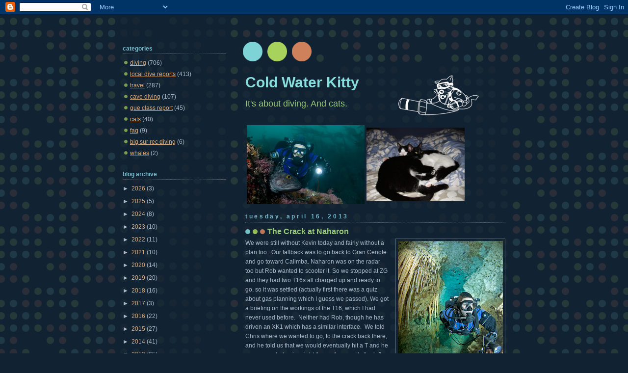

--- FILE ---
content_type: text/html; charset=UTF-8
request_url: https://coldwaterkitty.blogspot.com/2013/04/the-crack-at-naharon.html
body_size: 15971
content:
<!DOCTYPE html>
<html xmlns='http://www.w3.org/1999/xhtml' xmlns:b='http://www.google.com/2005/gml/b' xmlns:data='http://www.google.com/2005/gml/data' xmlns:expr='http://www.google.com/2005/gml/expr'>
<head>
<link href='https://www.blogger.com/static/v1/widgets/2944754296-widget_css_bundle.css' rel='stylesheet' type='text/css'/>
<meta content='XOEUxFlJ0qJuCsjXybIjl+Uqk5gY4Rf4xVTotDjQ6MU=' name='verify-v1'/>
<META content='858a841071f76d72' name='y_key'></META>
<meta content='text/html; charset=UTF-8' http-equiv='Content-Type'/>
<meta content='blogger' name='generator'/>
<link href='https://coldwaterkitty.blogspot.com/favicon.ico' rel='icon' type='image/x-icon'/>
<link href='http://coldwaterkitty.blogspot.com/2013/04/the-crack-at-naharon.html' rel='canonical'/>
<link rel="alternate" type="application/atom+xml" title="Cold Water Kitty - Atom" href="https://coldwaterkitty.blogspot.com/feeds/posts/default" />
<link rel="alternate" type="application/rss+xml" title="Cold Water Kitty - RSS" href="https://coldwaterkitty.blogspot.com/feeds/posts/default?alt=rss" />
<link rel="service.post" type="application/atom+xml" title="Cold Water Kitty - Atom" href="https://www.blogger.com/feeds/6919085565400614894/posts/default" />

<link rel="alternate" type="application/atom+xml" title="Cold Water Kitty - Atom" href="https://coldwaterkitty.blogspot.com/feeds/8978128599634846790/comments/default" />
<!--Can't find substitution for tag [blog.ieCssRetrofitLinks]-->
<link href='https://blogger.googleusercontent.com/img/b/R29vZ2xl/AVvXsEhgdLUD8wqFYOYICBj3CiZ8ggUUdBptmpI1ah8gyu9BKVVKuitTYXSOFWf1g4gIchgkVoUTHdVOBZPFlBry1kXDVlbrX7X9fdu0jvUwRofXHZXQ-YSSZAOJwF4DIQjgp6EAt9Io4Wd2Fio/s320/icicly.jpg' rel='image_src'/>
<meta content='http://coldwaterkitty.blogspot.com/2013/04/the-crack-at-naharon.html' property='og:url'/>
<meta content='The Crack at Naharon' property='og:title'/>
<meta content='We were still without Kevin today and fairly without a plan too.  Our fallback was to go back to Gran Cenote and go toward Calimba. Naharon ...' property='og:description'/>
<meta content='https://blogger.googleusercontent.com/img/b/R29vZ2xl/AVvXsEhgdLUD8wqFYOYICBj3CiZ8ggUUdBptmpI1ah8gyu9BKVVKuitTYXSOFWf1g4gIchgkVoUTHdVOBZPFlBry1kXDVlbrX7X9fdu0jvUwRofXHZXQ-YSSZAOJwF4DIQjgp6EAt9Io4Wd2Fio/w1200-h630-p-k-no-nu/icicly.jpg' property='og:image'/>
<title>Cold Water Kitty: The Crack at Naharon</title>
<style id='page-skin-1' type='text/css'><!--
/*
-----------------------------------------------
Blogger Template Style
Name:     Dots Dark
Designer: Douglas Bowman
URL:      www.stopdesign.com
Date:     24 Feb 2004
Updated by: Blogger Team
----------------------------------------------- */
/* Variable definitions
====================
<Variable name="textcolor" description="Text Color" type="color"
default="#abc">
<Variable name="pagetitle" description="Blog Title Color" type="color"
default="#8dd">
<Variable name="blogDescriptionColor" description="Blog Description Color"
type="color" default="#9c7">
<Variable name="posttitle" description="Post Title Color" type="color"
default="#9c7">
<Variable name="linkcolor" description="Link Color" type="color"
default="#da7">
<Variable name="vlinkcolor" description="Visited Link Color" type="color"
default="#799">
<Variable name="dateheadercolor" description="Date Header Color"
type="color" default="#7bc">
<Variable name="sidebartitle" description="Sidebar Title Color" type="color"
default="#7bc">
<Variable name="borderColor" description="Border Color"
type="color" default="#567">
<Variable name="bodyfont" description="Text Font" type="font"
default="normal normal 100% Verdana,Arial,Sans-Serif">
<Variable name="pagetitlefont" description="Blog Title Font" type="font"
default="normal bold 250% Helvetica,Arial,Sans-serif">
<Variable name="blogDescriptionFont" description="Blog Description Font"
type="font" default="normal normal 150% Helvetica, Arial, Sans-serif">
<Variable name="dateHeaderFont" description="Date Header Font"
type="font" default="normal bold 100% Verdana, Sans-serif">
<Variable name="headerfont" description="Sidebar Title Font" type="font"
default="normal bold 95% Verdana,Sans-serif">
*/
body {
margin: 0px 0px 0px 0px;
background:#123 url("//www.blogblog.com/dots_dark/bg_minidots.gif");
background-position: 50% 31px;
text-align:center;
font:x-small Verdana, Arial, Sans-serif;
color:#aabbcc;
font-size/* */:/**/small;
font-size: /**/small;
}
/* Page Structure
----------------------------------------------- */
#outer-wrapper {
background:url("//www.blogblog.com/dots_dark/bg_3dots.gif") no-repeat 250px 50px;
width:800px;
margin:0 auto;
text-align:left;
font:normal normal 110% Verdana,Arial,Sans-Serif;
}
#header-wrapper {
display: none;
}
#main-wrapper {
width:550px;
float:right;
padding:100px 0 20px;
font-size:85%;
word-wrap: break-word; /* fix for long text breaking sidebar float in IE */
overflow: hidden;     /* fix for long non-text content breaking IE sidebar float */
}
#main {
background:url("//www.blogblog.com/dots_dark/bg_minidots2.gif") -100px -100px;
padding:20px 10px 15px;
}
#sidebar-wrapper {
width:230px;
float:left;
font-size:85%;
padding-bottom:20px;
word-wrap: break-word; /* fix for long text breaking sidebar float in IE */
overflow: hidden;     /* fix for long non-text content breaking IE sidebar float */
}
#sidebar {
background:url("//www.blogblog.com/dots_dark/bg_minidots2.gif") 150px -50px;
padding:40px 10px 15px;
width:210px;
}
/* Title & Description
----------------------------------------------- */
.Header h1 {
margin:0 0 .5em;
line-height: 1.4em;
font: normal bold 250% Helvetica,Arial,Sans-serif;
color: #88dddd;
}
.Header h1 a {
color:#88dddd;
text-decoration:none;
}
.Header .description {
margin:0 0 1em;
color: #99cc77;
font: normal normal 150% Helvetica, Arial, Sans-serif;
}
/* Links
----------------------------------------------- */
a:link {
color:#ddaa77;
}
a:visited {
color:#779999;
}
a:hover {
color:#779999;
}
a img {
border-width:0;
}
/* Posts
----------------------------------------------- */
h2.date-header {
margin:0 0 .75em;
padding-bottom:.35em;
border-bottom:1px dotted #556677;
text-transform: lowercase;
letter-spacing:.3em;
color: #77bbcc;
font: normal bold 100% Verdana, Sans-serif;
}
.post {
margin:0 0 2.5em;
}
.post h3 {
margin:.25em 0;
line-height: 1.4em;
font: normal bold 95% Verdana,Sans-serif;
font-size: 130%;
font-weight: bold;
color:#99cc77;
background:url("//www.blogblog.com/dots_dark/bg_post_title.gif") no-repeat 0 .25em;
padding:0 0 1px 45px;
}
.post h3 a {
text-decoration:none;
color: #99cc77;
}
.post h3 a:hover {
color: #aabbcc;
}
.post p {
margin:0 0 .75em;
line-height:1.6em;
}
.post .post-body {
margin:0 0 .75em;
line-height:1.6em;
}
.post-body blockquote {
line-height:1.3em;
}
.post-footer {
margin:0;
}
.uncustomized-post-template .post-footer {
text-align: right;
}
.uncustomized-post-template .post-author,
.uncustomized-post-template .post-timestamp {
display: block;
float: left;
margin-right: 4px;
text-align: left;
}
.post-author, .post-timestamp {
color:#99cc77;
}
a.comment-link {
/* IE5.0/Win doesn't apply padding to inline elements,
so we hide these two declarations from it */
background/* */:/**/url("//www.blogblog.com/dots_dark/icon_comment.gif") no-repeat 0 .25em;
padding-left:15px;
}
html>body a.comment-link {
/* Respecified, for IE5/Mac's benefit */
background:url("//www.blogblog.com/dots_dark/icon_comment.gif") no-repeat 0 .25em;
padding-left:15px;
}
.post img {
margin:0 0 5px 0;
padding:4px;
border:1px solid #556677;
}
.feed-links {
clear: both;
line-height: 2.5em;
}
#blog-pager-newer-link {
float: left;
}
#blog-pager-older-link {
float: right;
}
#blog-pager {
text-align: center;
}
/* Comments
----------------------------------------------- */
#comments {
margin:0;
}
#comments h4 {
margin:0 0 10px;
border-top:1px dotted #556677;
padding-top:.5em;
line-height: 1.4em;
font: bold 110% Georgia,Serif;
color:#9c7;
}
#comments-block {
line-height:1.6em;
}
.comment-author {
background:url("//www.blogblog.com/dots_dark/icon_comment.gif") no-repeat 2px .35em;
margin:.5em 0 0;
padding:0 0 0 20px;
font-weight:bold;
}
.comment-body {
margin:0;
padding:0 0 0 20px;
}
.comment-body p {
margin:0 0 .5em;
}
.comment-footer {
margin:0 0 .5em;
padding:0 0 .75em 20px;
color:#996;
}
.comment-footer a:link {
color:#996;
}
.deleted-comment {
font-style:italic;
color:gray;
}
/* More Sidebar Content
----------------------------------------------- */
.sidebar h2 {
margin:2em 0 .75em;
padding-bottom:.35em;
border-bottom:1px dotted #556677;
line-height: 1.4em;
font: normal bold 95% Verdana,Sans-serif;
text-transform:lowercase;
color:#77bbcc;
}
.sidebar p {
margin:0 0 .75em;
line-height:1.6em;
}
.sidebar ul {
list-style:none;
margin:.5em 0;
padding:0 0px;
}
.sidebar .widget {
margin: .5em 0 1em;
padding: 0 0px;
line-height: 1.5em;
}
.main .widget {
padding-bottom: 1em;
}
.sidebar ul li {
background:url("//www.blogblog.com/dots_dark/bullet.gif") no-repeat 3px .45em;
margin:0;
padding:0 0 5px 15px;
}
.sidebar p {
margin:0 0 .6em;
}
/* Profile
----------------------------------------------- */
.profile-datablock {
margin: 0 0 1em;
}
.profile-img {
float: left;
margin: 0 8px 5px 0;
border: 4px solid #345;
}
.profile-data {
margin: 0;
line-height: 1.5em;
}
.profile-textblock {
clear: left;
margin-left: 0;
}
/* Footer
----------------------------------------------- */
#footer {
clear:both;
padding:15px 0 0;
}
#footer p {
margin:0;
}
/* Page structure tweaks for layout editor wireframe */
body#layout #sidebar, body#layout #main,
body#layout #main-wrapper,
body#layout #outer-wrapper,
body#layout #sidebar-wrapper {
padding: 0;
}
body#layout #sidebar-wrapper,
body#layout #sidebar {
padding: 0;
width: 240px;
}

--></style>
<link href='https://www.blogger.com/dyn-css/authorization.css?targetBlogID=6919085565400614894&amp;zx=3a82b9eb-942b-46d2-a625-1ac65ed7ff5b' media='none' onload='if(media!=&#39;all&#39;)media=&#39;all&#39;' rel='stylesheet'/><noscript><link href='https://www.blogger.com/dyn-css/authorization.css?targetBlogID=6919085565400614894&amp;zx=3a82b9eb-942b-46d2-a625-1ac65ed7ff5b' rel='stylesheet'/></noscript>
<meta name='google-adsense-platform-account' content='ca-host-pub-1556223355139109'/>
<meta name='google-adsense-platform-domain' content='blogspot.com'/>

</head>
<body>
<div class='navbar section' id='navbar'><div class='widget Navbar' data-version='1' id='Navbar1'><script type="text/javascript">
    function setAttributeOnload(object, attribute, val) {
      if(window.addEventListener) {
        window.addEventListener('load',
          function(){ object[attribute] = val; }, false);
      } else {
        window.attachEvent('onload', function(){ object[attribute] = val; });
      }
    }
  </script>
<div id="navbar-iframe-container"></div>
<script type="text/javascript" src="https://apis.google.com/js/platform.js"></script>
<script type="text/javascript">
      gapi.load("gapi.iframes:gapi.iframes.style.bubble", function() {
        if (gapi.iframes && gapi.iframes.getContext) {
          gapi.iframes.getContext().openChild({
              url: 'https://www.blogger.com/navbar/6919085565400614894?po\x3d8978128599634846790\x26origin\x3dhttps://coldwaterkitty.blogspot.com',
              where: document.getElementById("navbar-iframe-container"),
              id: "navbar-iframe"
          });
        }
      });
    </script><script type="text/javascript">
(function() {
var script = document.createElement('script');
script.type = 'text/javascript';
script.src = '//pagead2.googlesyndication.com/pagead/js/google_top_exp.js';
var head = document.getElementsByTagName('head')[0];
if (head) {
head.appendChild(script);
}})();
</script>
</div></div>
<div id='outer-wrapper'><div id='wrap2'>
<!-- skip links for text browsers -->
<span id='skiplinks' style='display:none;'>
<a href='#main'>skip to main </a> |
      <a href='#sidebar'>skip to sidebar</a>
</span>
<div id='content-wrapper'>
<div id='main-wrapper'>
<div class='main section' id='main'><div class='widget Header' data-version='1' id='Header1'>
<div id='header-inner' style='background-image: url("https://blogger.googleusercontent.com/img/b/R29vZ2xl/AVvXsEi9NsLHY75U3Ibdrtp-NmcS_LbhbGbxSht-slsmyvMdIHbVqTge5vkhf0ZIQh3NW8YksgT-l9AYG4KTNgxclNCjefbSJi8cjH18uBMwiBHpuZLmwT61ikkchTdt8THuId9aFhn5okOdAQuz/s1600-r/cwk_50_white_wide.png"); background-position: left; width: 550px; min-height: 90px; _height: 90px; background-repeat: no-repeat; '>
<div class='titlewrapper' style='background: transparent'>
<h1 class='title' style='background: transparent; border-width: 0px'>
<a href='https://coldwaterkitty.blogspot.com/'>
Cold Water Kitty
</a>
</h1>
</div>
<div class='descriptionwrapper'>
<p class='description'><span>It's about diving.  And cats.</span></p>
</div>
</div>
</div><div class='widget HTML' data-version='1' id='HTML1'>
<div class='widget-content'>
<table>
<tr>
<td>
<img src="" width="240" id="r_img" alt="Me diving" />
</td>
<td>
<img src="//photos1.blogger.com/x/blogger2/2030/844614937182692/1600/z/914184/gse_multipart19229.jpg" height="150">
</td>
</tr>
</table>

<script language="javascript">
var img_name = new Array("http://www.baue.org/images/albums/album142/res_1912840792.thumb.jpg",
"https://blogger.googleusercontent.com/img/b/R29vZ2xl/AVvXsEgSrAOkNetjkqwicGJ0zWAHACmHwHofXru9tS6Wk26Zxf3mxc0L_0TH8FnMZ-029gN4bZK7p6uI2imOlxP36YmtonX_fpRMNJsLK47EhB07WdxffqhmNPFEtZNudLZlOCv9z7U5_jv_xNU/s320/ginnie-spring-me-rob.png",
"https://blogger.googleusercontent.com/img/b/R29vZ2xl/AVvXsEiJ-pPhDhNmZVrT2qPoD984k_6TXfFrWCZgxF12U67lV_mVgja2KuXIKG016l7tmweLLDl1QlWNij_FHYp3R5Xb7vhgIbm7YVUmVVDXMTuODV6QhgFwSHKRCui4arYZDMOix8_mkXKwxyI/s320/white-river-me-pot.jpg",
"https://blogger.googleusercontent.com/img/b/R29vZ2xl/AVvXsEhqtDDz6aRV_ls_M2nzAP36olAY_NLb-TaED3A-nttHYyzYEb3Zyf9uPQABchwYbRTVYcdNpXBkgmnHpzNWlggp7CIUzJyESJ-aDjHYcz_8Zl1s89nrmTCs5tEF0G4_UNJavEXilMb2l9s/s320/jelly.jpg",
"https://blogger.googleusercontent.com/img/b/R29vZ2xl/AVvXsEh7q_tg6m3qeEQ1EGJmhoAaNdA4LEsUL2BJX_u6WTxqaiVMTZhG8BH7rrqhrtjdnZ9gp-oC2NA1gRFFQ0Qe1avSm0vTbP9MbSArxXiI1ihdopOf1p9eAI_xOqUCy7occsQ5PI9_6BzVwIc/s320/hitw1.jpg",
"https://blogger.googleusercontent.com/img/b/R29vZ2xl/AVvXsEgicgrZHzMkyN8eTMNLPtvcwUQfU_SdYuZuKZGHClnJM5BaGKwi-0WebSoYvrlIE4aKdOnxyuVXr3u2KWEtjmXWO5qjh1iPXqg77dk6YN-D3iDcGEkBFMikeXiQPS8_LZksMW2Eg8jWEIM/s320/me-hydrocoral-ll.jpg",
"https://blogger.googleusercontent.com/img/b/R29vZ2xl/AVvXsEhzX-GQ6a3Hr5hMf7Vt7g_Lm56QOErj8QbeipKIPguKMX00G2OT7Ljf010zaOq3zbzYZRkVxpHQ9qgyI5k85k8rB0UqcSNjqbVdOZ706YsBxmJBIfUHaNg44-Ahtcr3bYwUcEEBPvDCPzs/s320/lingcod.jpg",
"https://blogger.googleusercontent.com/img/b/R29vZ2xl/AVvXsEj9v7CNRQYqpj0yBLDZ8NPjMpIjcA-q3CKcBNZybZgNaU1Z8cFkjQNIEpk5UWi8UI7IlOO6dUAs8vc75ZSp_LcVbxwjrReRsEo4htbUhMDtIvRNIj_GiTnKZ5sTPHL24aqL8vBsazNwjJM/s320/me-vase-sponge.jpg",
"https://blogger.googleusercontent.com/img/b/R29vZ2xl/AVvXsEiCxgNB6zg-5yXEG2LEN2qzNi6bszG1tm_8yPS2LRIaBcpx39BMNrOUNDv4xVu_UdjE2Fq3zo7v6c_Phs795nO748s5dZYqVi2_oTirOfy0OkVV5X51E6lV0qD4iAP5ZH0tlLbKxDVMH-I/s320/pic.jpg",
"https://blogger.googleusercontent.com/img/b/R29vZ2xl/AVvXsEhXBIF2eASX00TRpVjjGOI-Fnj-WpX5r7f_lhFfs9jOtPwpFsi5qpUcL0Wl7SG9PZ05gDxqQSffGrm3hhd2LjWR32bWKIA6QrKJiWsTDYucMzlRH34nxyBPeCC2xrzba4Slx8t76XI7KYU/s320/day6-bow.jpg",
"https://blogger.googleusercontent.com/img/b/R29vZ2xl/AVvXsEggZCRnhAgRWSr-mNLnrWh-wDcoFl6CsklI_OsK5tyHOqWs43HJyVnZlvGkfTTDvuHm60PPUvjJwftGlBZ__AuqaQ3T-BZIP1yXeiEvFVkcn44UM1SNKmM_tZzp9js8rTk3MCjSo1z3Q8Y/s320/day6-20foot.jpg",
"https://blogger.googleusercontent.com/img/b/R29vZ2xl/AVvXsEgD64iFW7ZLgk8ZNNLR_tE9knruXePWR0LCs8q14nJp4ImpAPioY3hMBUN93x4oiEs8jZXtrIEWH-N-Tfkj2_0mnv566u8rhrYopJvE0r_O_0ISpLVTuozQ-hAADw6-FMXSu6ftikh38JQ/s320/day3-170anchor-1.jpg",
"https://blogger.googleusercontent.com/img/b/R29vZ2xl/AVvXsEhEws2i-cw3ZcK2nTTBMZPCU06xBJ3ElUAY2Y_Dut8KY7bPL6j5gUKItAd_KBhC5GouY4nKfKk__aTuVS-Aqwc53QqJ3vqzJfVMEcjxunHmItg8YCPcYqlbBbit0cOOWhNUaoYwVuuOECE/s320/me-on-deco.jpg",
"https://blogger.googleusercontent.com/img/b/R29vZ2xl/AVvXsEjfPRGsGZlFEP-ZYmSpdHNDRD_AYY-neAUUjnOK7BrFlXU2OjNgx_4hnX4OE0z_s-5aIpySWTvM7cC4bgrcNgoX-SnCcOkkXuJEuqLpe_kVY1in015EQJb1ih1_CqejspOozOxkMuIO0aY/s320/me-tochuina.jpg");

var l      = img_name.length;
var rnd_no = Math.floor(l*Math.random());

document.getElementById("r_img").src = img_name[rnd_no];
</script>
</div>
<div class='clear'></div>
</div><div class='widget Blog' data-version='1' id='Blog1'>
<div class='blog-posts hfeed'>

          <div class="date-outer">
        
<h2 class='date-header'><span>Tuesday, April 16, 2013</span></h2>

          <div class="date-posts">
        
<div class='post-outer'>
<div class='post hentry uncustomized-post-template' itemprop='blogPost' itemscope='itemscope' itemtype='http://schema.org/BlogPosting'>
<meta content='https://blogger.googleusercontent.com/img/b/R29vZ2xl/AVvXsEhgdLUD8wqFYOYICBj3CiZ8ggUUdBptmpI1ah8gyu9BKVVKuitTYXSOFWf1g4gIchgkVoUTHdVOBZPFlBry1kXDVlbrX7X9fdu0jvUwRofXHZXQ-YSSZAOJwF4DIQjgp6EAt9Io4Wd2Fio/s320/icicly.jpg' itemprop='image_url'/>
<meta content='6919085565400614894' itemprop='blogId'/>
<meta content='8978128599634846790' itemprop='postId'/>
<a name='8978128599634846790'></a>
<h3 class='post-title entry-title' itemprop='name'>
The Crack at Naharon
</h3>
<div class='post-header'>
<div class='post-header-line-1'></div>
</div>
<div class='post-body entry-content' id='post-body-8978128599634846790' itemprop='description articleBody'>
<a href="https://blogger.googleusercontent.com/img/b/R29vZ2xl/AVvXsEhgdLUD8wqFYOYICBj3CiZ8ggUUdBptmpI1ah8gyu9BKVVKuitTYXSOFWf1g4gIchgkVoUTHdVOBZPFlBry1kXDVlbrX7X9fdu0jvUwRofXHZXQ-YSSZAOJwF4DIQjgp6EAt9Io4Wd2Fio/s1600/icicly.jpg" imageanchor="1" style="clear: right; float: right; margin-bottom: 1em; margin-left: 1em;"><img border="0" height="320" src="https://blogger.googleusercontent.com/img/b/R29vZ2xl/AVvXsEhgdLUD8wqFYOYICBj3CiZ8ggUUdBptmpI1ah8gyu9BKVVKuitTYXSOFWf1g4gIchgkVoUTHdVOBZPFlBry1kXDVlbrX7X9fdu0jvUwRofXHZXQ-YSSZAOJwF4DIQjgp6EAt9Io4Wd2Fio/s320/icicly.jpg" width="214" /></a>We were still without Kevin today and fairly without a plan too. &nbsp;Our fallback was to go back to Gran Cenote and go toward Calimba. Naharon was on the radar too but Rob wanted to scooter it. So we stopped at ZG and they had two T16s all charged up and ready to go, so it was settled (actually first there was a quiz about gas planning which I guess we passed). We got a briefing on the workings of the T16, which I had never used before. &nbsp;Neither had Rob, though he has driven an XK1 which has a similar interface. &nbsp;We told Chris where we wanted to go, to the crack back there, and he told us that we would eventually hit a T and he recommended going right there. &nbsp;Apparently the left side ends after not too long plus he said if we liked the earlier part of the tunnel, we'd like the right.<br />
<br />
<a href="https://blogger.googleusercontent.com/img/b/R29vZ2xl/AVvXsEh_QWAy-LDAmqSxbtvh8SzDq5RB2LpAI7M7FDejn3QTMWnbv7WHousjk15YvtffpYbU4QyYZVmm1n5ixVBf7y19yvatM_xKG243YU42dbwfIToKhjd2O58s39qS-CaIU2KCWSxgO3j4uNE/s1600/opening-pic.jpg" imageanchor="1" style="clear: left; float: left; margin-bottom: 1em; margin-right: 1em;"><img border="0" height="320" src="https://blogger.googleusercontent.com/img/b/R29vZ2xl/AVvXsEh_QWAy-LDAmqSxbtvh8SzDq5RB2LpAI7M7FDejn3QTMWnbv7WHousjk15YvtffpYbU4QyYZVmm1n5ixVBf7y19yvatM_xKG243YU42dbwfIToKhjd2O58s39qS-CaIU2KCWSxgO3j4uNE/s320/opening-pic.jpg" width="214" /></a>When we got to Naharon, we were the only dive team. There were a couple of locals there swimming but overall it was pretty dead. &nbsp;The stairs we used last time were in disrepair so we just used the little wall that drops into the water for our entry (we stood our tanks up on the wall and got into them there). &nbsp;After unloading all of our tanks and setting up gear, I realized that I had pulled the ultimate John Heimann... I forgot my undergarment! &nbsp;After debating our options, we managed to cobble together makeshift undergarments between our base layers and Rob's "undergarment" (which is really just a heavier base layer). I ended up pretty comfy and Rob... did not. But it was at his insistence. &nbsp;Somehow Rob led the dive, even though I guess it was technically my turn. The plan was to go up to the crack and then hit Southwest and/or Southern Sacbe on the way out.<br />
<br />
We stopped at our primary tie so that Rob could install the strobe on my tanks. Then we stopped again at the stick around 30' to ditch our O2 bottles and then we headed to the mainline, which we sort of missed to the left. Then we headed to the Descondido (or whatever it is called) line, which in hindsight we should have just run the reel directly to. Then we finally got going. &nbsp;I really liked riding the T16. I love the trigger... It is way more ergonomic than either the X or the Gavin trigger mechanism. And the T16 is easy to maneuver, perhaps even more so than my Sierra, though I didn't really notice any stability problems that typically go along with maneuverability. &nbsp;Anyhoo, we quickly blew past the SW Sacbe jump and before you know it, we were riding the halocline for a while. I was rather amused to see the hazy water spewing from the back of Rob's scooter as it chewed up the halocline and spit it out. Thanks to the ease of maneuverability, I only had to briefly go off the trigger once or twice as we passed between speleothems. &nbsp;And through the first dome, but that was more of a buoyancy/ear clearing thing.<br />
<br />
<a href="https://blogger.googleusercontent.com/img/b/R29vZ2xl/AVvXsEg2sK2Ho-QofnLmO55a1SMwIJL-YmXhevFViykd5FXQIb-jN8pZ7LSHZT4UriVqfYtp2u0LB8abZhFrF6K6M5gM_g4vBSx0kcdKj8713yRoNCzohxLFeuKVDZhKxuYIApBUM7rA8pVhoVM/s1600/crack.jpg" imageanchor="1" style="clear: right; float: right; margin-bottom: 1em; margin-left: 1em;"><img border="0" height="320" src="https://blogger.googleusercontent.com/img/b/R29vZ2xl/AVvXsEg2sK2Ho-QofnLmO55a1SMwIJL-YmXhevFViykd5FXQIb-jN8pZ7LSHZT4UriVqfYtp2u0LB8abZhFrF6K6M5gM_g4vBSx0kcdKj8713yRoNCzohxLFeuKVDZhKxuYIApBUM7rA8pVhoVM/s320/crack.jpg" width="214" /></a>Before you know it, we were at the base of the chute up to the second dome, where we planned to drop the scooters. I backed off a bit so we wouldn't be all piled up, though ended up in the haze of the halocline trying to clip stuff to the line. We left our first stage bottles with the scooters, even though they had a lot of gas left, because it was convenient and was part of our contingency gas for the scooters. &nbsp;The path to the second dome is a little bit cozier than I remembered. Also once we were past the dome, the descent through the halocline and turn in the line was sooner than I remembered. We quickly came to the jump we were looking for and had no trouble recognizing it.<br />
<br />
Rob installed the jump and I switched over to my video reflector and whipped out the hero cam. I decided to video from behind today, since Rob waggling his light around behind me was problematic yesterday. &nbsp;Rob was also shooting some pictures, which was awkward since I found myself switching light reflectors a bunch, since I think the regular one looks better in pictures. Eventually I decided to just put the camera and video reflector away, so Rob could do his thing. My clearest memory of this passage from the last time we dove it is based on the pictures of it that appeared in one of Rob's calendars. &nbsp;So based on that, I didn't remember how much decoration is in there. I think of the passage as being mostly the rough cheesy textured walls, but these parts of the passages are broken up by more decorated patches. We came to the T and jumped right. The passage beyond that seemed a bit more decorated, but otherwise pretty similar. We made it about 15 minutes beyond the T. &nbsp;Just before I turned it, we were in a little vestibule before the passage sort of narrowed and went a bit deeper, around some formations. Rob started gesticulating some very complicated combination of hand signals that involved me staying, him going, video, and light. &nbsp; Then he scurried down through the passage ahead. I wasn't really sure what I was supposed to be doing, so I shot a little video and then followed him. I guess this was mostly what I was supposed to do. It was a bit silty in this narrower part. I turned the dive a moment later so I don't know if it opened back up or what.<br />
<br />
<div class="separator" style="clear: both; text-align: center;">
<a href="https://blogger.googleusercontent.com/img/b/R29vZ2xl/AVvXsEgWLnrPpdbul75Ks_3YdFiR172Xn2ZCS2m0hGja68rrfVygl5uodKkRffhp06Lpm2KIrBKHrvLP1YubBzdWodTyF33bAGpUjd3QNmXduohCLVMtWMOiK5wuwjxfP4VF0Sl0dCFTCzqzIeE/s1600/cheesy-passage-wide.jpg" imageanchor="1" style="clear: left; float: left; margin-bottom: 1em; margin-right: 1em;"><img border="0" height="226" src="https://blogger.googleusercontent.com/img/b/R29vZ2xl/AVvXsEgWLnrPpdbul75Ks_3YdFiR172Xn2ZCS2m0hGja68rrfVygl5uodKkRffhp06Lpm2KIrBKHrvLP1YubBzdWodTyF33bAGpUjd3QNmXduohCLVMtWMOiK5wuwjxfP4VF0Sl0dCFTCzqzIeE/s320/cheesy-passage-wide.jpg" width="320" /></a></div>
On the way out there were more photos and a bit more video too. Because of this, Rob led on the way out too (until we got back to the Descondido line). &nbsp;The passage was a little chalky in some areas on the way out. When we got back to the spool, I passed Rob so I could get some video of him cleaning up the spool. He loves taking pictures of me doing stuff like that so it was payback time! &nbsp;After that was cleaned up, we headed out, after a brief stop to doodle around with the hero cam in the halocline. &nbsp;Then we passed through the dome, and I had trouble clearing my ears on the way back down. I had to go back up to the top of the dome and try again. When we got out, we retrieved our gear; mine was annoying to retrieve in the halocline (I can only blame myself, for dropping it there!). We headed out, with me now in the lead (woohoo).<br />
<br />
<div class="separator" style="clear: both; text-align: center;">
<a href="https://blogger.googleusercontent.com/img/b/R29vZ2xl/AVvXsEhskqTbR-g1cINuccKtJHXAX6DQ0IBrGmhYHTMjtCzHHLsdPiMShH7KD82N-iTtmHvdu9XAlpSCrOh6tCJ1jQmQecgdwuI2jG1YjSlEUJagN7iN2qLIiELtyK_Sj_ULidv5Fm1lP8nBuwE/s1600/through-a-hole.jpg" imageanchor="1" style="clear: right; float: right; margin-bottom: 1em; margin-left: 1em;"><img border="0" height="214" src="https://blogger.googleusercontent.com/img/b/R29vZ2xl/AVvXsEhskqTbR-g1cINuccKtJHXAX6DQ0IBrGmhYHTMjtCzHHLsdPiMShH7KD82N-iTtmHvdu9XAlpSCrOh6tCJ1jQmQecgdwuI2jG1YjSlEUJagN7iN2qLIiELtyK_Sj_ULidv5Fm1lP8nBuwE/s320/through-a-hole.jpg" width="320" /></a></div>
When we got to the SW Sacbe jump, we dropped some bottles and our scooters and I tied the spool in. &nbsp;I headed down toward the jump, and couldn't clear my ears. I tried again and then handed the spool off to Rob. I tried again, even more slowly and just couldn't get below 38 feet! &nbsp;Meanwhile Rob had finished installing the jump, though it was all for naught. I thumbed it and we headed out :(. After a short deco, we eventually surfaced to a few more swimmers in the water. &nbsp;After we got out of the water, I decided to join them. This was a convenient way to cool off while retrieving bottles. I think Naharon is a great swimming hole... The water is nice and clear but the site isn't super built up and touristy (like Nohoch or Gran). It actually still resembles "nature".<br />
<br />
Amazingly, I wasn't super hungry after the dive, I guess because we scootered. So we headed back to ZG instead of eating in Tulum.
<div style='clear: both;'></div>
</div>
<div class='post-footer'>
<div class='post-footer-line post-footer-line-1'>
<span class='post-author vcard'>
Posted by
<span class='fn' itemprop='author' itemscope='itemscope' itemtype='http://schema.org/Person'>
<meta content='https://www.blogger.com/profile/08837490222550210393' itemprop='url'/>
<a class='g-profile' href='https://www.blogger.com/profile/08837490222550210393' rel='author' title='author profile'>
<span itemprop='name'>Allison</span>
</a>
</span>
</span>
<span class='post-timestamp'>
at
<meta content='http://coldwaterkitty.blogspot.com/2013/04/the-crack-at-naharon.html' itemprop='url'/>
<a class='timestamp-link' href='https://coldwaterkitty.blogspot.com/2013/04/the-crack-at-naharon.html' rel='bookmark' title='permanent link'><abbr class='published' itemprop='datePublished' title='2013-04-16T10:38:00-07:00'>10:38&#8239;AM</abbr></a>
</span>
<span class='post-comment-link'>
</span>
<span class='post-icons'>
<span class='item-control blog-admin pid-1231199773'>
<a href='https://www.blogger.com/post-edit.g?blogID=6919085565400614894&postID=8978128599634846790&from=pencil' title='Edit Post'>
<img alt='' class='icon-action' height='18' src='https://resources.blogblog.com/img/icon18_edit_allbkg.gif' width='18'/>
</a>
</span>
</span>
<div class='post-share-buttons goog-inline-block'>
</div>
</div>
<div class='post-footer-line post-footer-line-2'>
<span class='post-labels'>
Labels:
<a href='https://coldwaterkitty.blogspot.com/search/label/cave%20diving' rel='tag'>cave diving</a>,
<a href='https://coldwaterkitty.blogspot.com/search/label/diving' rel='tag'>diving</a>,
<a href='https://coldwaterkitty.blogspot.com/search/label/travel' rel='tag'>travel</a>
</span>
</div>
<div class='post-footer-line post-footer-line-3'>
<span class='post-location'>
</span>
</div>
</div>
</div>
<div class='comments' id='comments'>
<a name='comments'></a>
<h4>No comments:</h4>
<div id='Blog1_comments-block-wrapper'>
<dl class='avatar-comment-indent' id='comments-block'>
</dl>
</div>
<p class='comment-footer'>
<a href='https://www.blogger.com/comment/fullpage/post/6919085565400614894/8978128599634846790' onclick=''>Post a Comment</a>
</p>
</div>
</div>

        </div></div>
      
</div>
<div class='blog-pager' id='blog-pager'>
<span id='blog-pager-newer-link'>
<a class='blog-pager-newer-link' href='https://coldwaterkitty.blogspot.com/2013/04/xunan-ha.html' id='Blog1_blog-pager-newer-link' title='Newer Post'>Newer Post</a>
</span>
<span id='blog-pager-older-link'>
<a class='blog-pager-older-link' href='https://coldwaterkitty.blogspot.com/2013/04/jailhouse-upstream-to-ninth-level-etc.html' id='Blog1_blog-pager-older-link' title='Older Post'>Older Post</a>
</span>
<a class='home-link' href='https://coldwaterkitty.blogspot.com/'>Home</a>
</div>
<div class='clear'></div>
<div class='post-feeds'>
<div class='feed-links'>
Subscribe to:
<a class='feed-link' href='https://coldwaterkitty.blogspot.com/feeds/8978128599634846790/comments/default' target='_blank' type='application/atom+xml'>Post Comments (Atom)</a>
</div>
</div>
</div></div>
</div>
<div id='sidebar-wrapper'>
<div class='sidebar section' id='sidebar'><div class='widget Label' data-version='1' id='Label1'>
<h2>Categories</h2>
<div class='widget-content list-label-widget-content'>
<ul>
<li>
<a dir='ltr' href='https://coldwaterkitty.blogspot.com/search/label/diving'>diving</a>
<span dir='ltr'>(706)</span>
</li>
<li>
<a dir='ltr' href='https://coldwaterkitty.blogspot.com/search/label/local%20dive%20reports'>local dive reports</a>
<span dir='ltr'>(413)</span>
</li>
<li>
<a dir='ltr' href='https://coldwaterkitty.blogspot.com/search/label/travel'>travel</a>
<span dir='ltr'>(287)</span>
</li>
<li>
<a dir='ltr' href='https://coldwaterkitty.blogspot.com/search/label/cave%20diving'>cave diving</a>
<span dir='ltr'>(107)</span>
</li>
<li>
<a dir='ltr' href='https://coldwaterkitty.blogspot.com/search/label/gue%20class%20report'>gue class report</a>
<span dir='ltr'>(45)</span>
</li>
<li>
<a dir='ltr' href='https://coldwaterkitty.blogspot.com/search/label/cats'>cats</a>
<span dir='ltr'>(40)</span>
</li>
<li>
<a dir='ltr' href='https://coldwaterkitty.blogspot.com/search/label/faq'>faq</a>
<span dir='ltr'>(9)</span>
</li>
<li>
<a dir='ltr' href='https://coldwaterkitty.blogspot.com/search/label/big%20sur%20rec%20diving'>big sur rec diving</a>
<span dir='ltr'>(6)</span>
</li>
<li>
<a dir='ltr' href='https://coldwaterkitty.blogspot.com/search/label/whales'>whales</a>
<span dir='ltr'>(2)</span>
</li>
</ul>
<div class='clear'></div>
</div>
</div><div class='widget BlogArchive' data-version='1' id='BlogArchive1'>
<h2>Blog Archive</h2>
<div class='widget-content'>
<div id='ArchiveList'>
<div id='BlogArchive1_ArchiveList'>
<ul class='hierarchy'>
<li class='archivedate collapsed'>
<a class='toggle' href='javascript:void(0)'>
<span class='zippy'>

        &#9658;&#160;
      
</span>
</a>
<a class='post-count-link' href='https://coldwaterkitty.blogspot.com/2026/'>
2026
</a>
<span class='post-count' dir='ltr'>(3)</span>
<ul class='hierarchy'>
<li class='archivedate collapsed'>
<a class='toggle' href='javascript:void(0)'>
<span class='zippy'>

        &#9658;&#160;
      
</span>
</a>
<a class='post-count-link' href='https://coldwaterkitty.blogspot.com/2026/01/'>
January
</a>
<span class='post-count' dir='ltr'>(3)</span>
</li>
</ul>
</li>
</ul>
<ul class='hierarchy'>
<li class='archivedate collapsed'>
<a class='toggle' href='javascript:void(0)'>
<span class='zippy'>

        &#9658;&#160;
      
</span>
</a>
<a class='post-count-link' href='https://coldwaterkitty.blogspot.com/2025/'>
2025
</a>
<span class='post-count' dir='ltr'>(5)</span>
<ul class='hierarchy'>
<li class='archivedate collapsed'>
<a class='toggle' href='javascript:void(0)'>
<span class='zippy'>

        &#9658;&#160;
      
</span>
</a>
<a class='post-count-link' href='https://coldwaterkitty.blogspot.com/2025/12/'>
December
</a>
<span class='post-count' dir='ltr'>(5)</span>
</li>
</ul>
</li>
</ul>
<ul class='hierarchy'>
<li class='archivedate collapsed'>
<a class='toggle' href='javascript:void(0)'>
<span class='zippy'>

        &#9658;&#160;
      
</span>
</a>
<a class='post-count-link' href='https://coldwaterkitty.blogspot.com/2024/'>
2024
</a>
<span class='post-count' dir='ltr'>(8)</span>
<ul class='hierarchy'>
<li class='archivedate collapsed'>
<a class='toggle' href='javascript:void(0)'>
<span class='zippy'>

        &#9658;&#160;
      
</span>
</a>
<a class='post-count-link' href='https://coldwaterkitty.blogspot.com/2024/08/'>
August
</a>
<span class='post-count' dir='ltr'>(4)</span>
</li>
</ul>
<ul class='hierarchy'>
<li class='archivedate collapsed'>
<a class='toggle' href='javascript:void(0)'>
<span class='zippy'>

        &#9658;&#160;
      
</span>
</a>
<a class='post-count-link' href='https://coldwaterkitty.blogspot.com/2024/07/'>
July
</a>
<span class='post-count' dir='ltr'>(4)</span>
</li>
</ul>
</li>
</ul>
<ul class='hierarchy'>
<li class='archivedate collapsed'>
<a class='toggle' href='javascript:void(0)'>
<span class='zippy'>

        &#9658;&#160;
      
</span>
</a>
<a class='post-count-link' href='https://coldwaterkitty.blogspot.com/2023/'>
2023
</a>
<span class='post-count' dir='ltr'>(10)</span>
<ul class='hierarchy'>
<li class='archivedate collapsed'>
<a class='toggle' href='javascript:void(0)'>
<span class='zippy'>

        &#9658;&#160;
      
</span>
</a>
<a class='post-count-link' href='https://coldwaterkitty.blogspot.com/2023/01/'>
January
</a>
<span class='post-count' dir='ltr'>(10)</span>
</li>
</ul>
</li>
</ul>
<ul class='hierarchy'>
<li class='archivedate collapsed'>
<a class='toggle' href='javascript:void(0)'>
<span class='zippy'>

        &#9658;&#160;
      
</span>
</a>
<a class='post-count-link' href='https://coldwaterkitty.blogspot.com/2022/'>
2022
</a>
<span class='post-count' dir='ltr'>(11)</span>
<ul class='hierarchy'>
<li class='archivedate collapsed'>
<a class='toggle' href='javascript:void(0)'>
<span class='zippy'>

        &#9658;&#160;
      
</span>
</a>
<a class='post-count-link' href='https://coldwaterkitty.blogspot.com/2022/10/'>
October
</a>
<span class='post-count' dir='ltr'>(3)</span>
</li>
</ul>
<ul class='hierarchy'>
<li class='archivedate collapsed'>
<a class='toggle' href='javascript:void(0)'>
<span class='zippy'>

        &#9658;&#160;
      
</span>
</a>
<a class='post-count-link' href='https://coldwaterkitty.blogspot.com/2022/09/'>
September
</a>
<span class='post-count' dir='ltr'>(3)</span>
</li>
</ul>
<ul class='hierarchy'>
<li class='archivedate collapsed'>
<a class='toggle' href='javascript:void(0)'>
<span class='zippy'>

        &#9658;&#160;
      
</span>
</a>
<a class='post-count-link' href='https://coldwaterkitty.blogspot.com/2022/03/'>
March
</a>
<span class='post-count' dir='ltr'>(1)</span>
</li>
</ul>
<ul class='hierarchy'>
<li class='archivedate collapsed'>
<a class='toggle' href='javascript:void(0)'>
<span class='zippy'>

        &#9658;&#160;
      
</span>
</a>
<a class='post-count-link' href='https://coldwaterkitty.blogspot.com/2022/01/'>
January
</a>
<span class='post-count' dir='ltr'>(4)</span>
</li>
</ul>
</li>
</ul>
<ul class='hierarchy'>
<li class='archivedate collapsed'>
<a class='toggle' href='javascript:void(0)'>
<span class='zippy'>

        &#9658;&#160;
      
</span>
</a>
<a class='post-count-link' href='https://coldwaterkitty.blogspot.com/2021/'>
2021
</a>
<span class='post-count' dir='ltr'>(10)</span>
<ul class='hierarchy'>
<li class='archivedate collapsed'>
<a class='toggle' href='javascript:void(0)'>
<span class='zippy'>

        &#9658;&#160;
      
</span>
</a>
<a class='post-count-link' href='https://coldwaterkitty.blogspot.com/2021/12/'>
December
</a>
<span class='post-count' dir='ltr'>(6)</span>
</li>
</ul>
<ul class='hierarchy'>
<li class='archivedate collapsed'>
<a class='toggle' href='javascript:void(0)'>
<span class='zippy'>

        &#9658;&#160;
      
</span>
</a>
<a class='post-count-link' href='https://coldwaterkitty.blogspot.com/2021/11/'>
November
</a>
<span class='post-count' dir='ltr'>(1)</span>
</li>
</ul>
<ul class='hierarchy'>
<li class='archivedate collapsed'>
<a class='toggle' href='javascript:void(0)'>
<span class='zippy'>

        &#9658;&#160;
      
</span>
</a>
<a class='post-count-link' href='https://coldwaterkitty.blogspot.com/2021/10/'>
October
</a>
<span class='post-count' dir='ltr'>(1)</span>
</li>
</ul>
<ul class='hierarchy'>
<li class='archivedate collapsed'>
<a class='toggle' href='javascript:void(0)'>
<span class='zippy'>

        &#9658;&#160;
      
</span>
</a>
<a class='post-count-link' href='https://coldwaterkitty.blogspot.com/2021/07/'>
July
</a>
<span class='post-count' dir='ltr'>(1)</span>
</li>
</ul>
<ul class='hierarchy'>
<li class='archivedate collapsed'>
<a class='toggle' href='javascript:void(0)'>
<span class='zippy'>

        &#9658;&#160;
      
</span>
</a>
<a class='post-count-link' href='https://coldwaterkitty.blogspot.com/2021/01/'>
January
</a>
<span class='post-count' dir='ltr'>(1)</span>
</li>
</ul>
</li>
</ul>
<ul class='hierarchy'>
<li class='archivedate collapsed'>
<a class='toggle' href='javascript:void(0)'>
<span class='zippy'>

        &#9658;&#160;
      
</span>
</a>
<a class='post-count-link' href='https://coldwaterkitty.blogspot.com/2020/'>
2020
</a>
<span class='post-count' dir='ltr'>(14)</span>
<ul class='hierarchy'>
<li class='archivedate collapsed'>
<a class='toggle' href='javascript:void(0)'>
<span class='zippy'>

        &#9658;&#160;
      
</span>
</a>
<a class='post-count-link' href='https://coldwaterkitty.blogspot.com/2020/12/'>
December
</a>
<span class='post-count' dir='ltr'>(1)</span>
</li>
</ul>
<ul class='hierarchy'>
<li class='archivedate collapsed'>
<a class='toggle' href='javascript:void(0)'>
<span class='zippy'>

        &#9658;&#160;
      
</span>
</a>
<a class='post-count-link' href='https://coldwaterkitty.blogspot.com/2020/09/'>
September
</a>
<span class='post-count' dir='ltr'>(8)</span>
</li>
</ul>
<ul class='hierarchy'>
<li class='archivedate collapsed'>
<a class='toggle' href='javascript:void(0)'>
<span class='zippy'>

        &#9658;&#160;
      
</span>
</a>
<a class='post-count-link' href='https://coldwaterkitty.blogspot.com/2020/06/'>
June
</a>
<span class='post-count' dir='ltr'>(1)</span>
</li>
</ul>
<ul class='hierarchy'>
<li class='archivedate collapsed'>
<a class='toggle' href='javascript:void(0)'>
<span class='zippy'>

        &#9658;&#160;
      
</span>
</a>
<a class='post-count-link' href='https://coldwaterkitty.blogspot.com/2020/05/'>
May
</a>
<span class='post-count' dir='ltr'>(2)</span>
</li>
</ul>
<ul class='hierarchy'>
<li class='archivedate collapsed'>
<a class='toggle' href='javascript:void(0)'>
<span class='zippy'>

        &#9658;&#160;
      
</span>
</a>
<a class='post-count-link' href='https://coldwaterkitty.blogspot.com/2020/01/'>
January
</a>
<span class='post-count' dir='ltr'>(2)</span>
</li>
</ul>
</li>
</ul>
<ul class='hierarchy'>
<li class='archivedate collapsed'>
<a class='toggle' href='javascript:void(0)'>
<span class='zippy'>

        &#9658;&#160;
      
</span>
</a>
<a class='post-count-link' href='https://coldwaterkitty.blogspot.com/2019/'>
2019
</a>
<span class='post-count' dir='ltr'>(20)</span>
<ul class='hierarchy'>
<li class='archivedate collapsed'>
<a class='toggle' href='javascript:void(0)'>
<span class='zippy'>

        &#9658;&#160;
      
</span>
</a>
<a class='post-count-link' href='https://coldwaterkitty.blogspot.com/2019/07/'>
July
</a>
<span class='post-count' dir='ltr'>(6)</span>
</li>
</ul>
<ul class='hierarchy'>
<li class='archivedate collapsed'>
<a class='toggle' href='javascript:void(0)'>
<span class='zippy'>

        &#9658;&#160;
      
</span>
</a>
<a class='post-count-link' href='https://coldwaterkitty.blogspot.com/2019/06/'>
June
</a>
<span class='post-count' dir='ltr'>(3)</span>
</li>
</ul>
<ul class='hierarchy'>
<li class='archivedate collapsed'>
<a class='toggle' href='javascript:void(0)'>
<span class='zippy'>

        &#9658;&#160;
      
</span>
</a>
<a class='post-count-link' href='https://coldwaterkitty.blogspot.com/2019/05/'>
May
</a>
<span class='post-count' dir='ltr'>(7)</span>
</li>
</ul>
<ul class='hierarchy'>
<li class='archivedate collapsed'>
<a class='toggle' href='javascript:void(0)'>
<span class='zippy'>

        &#9658;&#160;
      
</span>
</a>
<a class='post-count-link' href='https://coldwaterkitty.blogspot.com/2019/04/'>
April
</a>
<span class='post-count' dir='ltr'>(4)</span>
</li>
</ul>
</li>
</ul>
<ul class='hierarchy'>
<li class='archivedate collapsed'>
<a class='toggle' href='javascript:void(0)'>
<span class='zippy'>

        &#9658;&#160;
      
</span>
</a>
<a class='post-count-link' href='https://coldwaterkitty.blogspot.com/2018/'>
2018
</a>
<span class='post-count' dir='ltr'>(16)</span>
<ul class='hierarchy'>
<li class='archivedate collapsed'>
<a class='toggle' href='javascript:void(0)'>
<span class='zippy'>

        &#9658;&#160;
      
</span>
</a>
<a class='post-count-link' href='https://coldwaterkitty.blogspot.com/2018/08/'>
August
</a>
<span class='post-count' dir='ltr'>(7)</span>
</li>
</ul>
<ul class='hierarchy'>
<li class='archivedate collapsed'>
<a class='toggle' href='javascript:void(0)'>
<span class='zippy'>

        &#9658;&#160;
      
</span>
</a>
<a class='post-count-link' href='https://coldwaterkitty.blogspot.com/2018/07/'>
July
</a>
<span class='post-count' dir='ltr'>(5)</span>
</li>
</ul>
<ul class='hierarchy'>
<li class='archivedate collapsed'>
<a class='toggle' href='javascript:void(0)'>
<span class='zippy'>

        &#9658;&#160;
      
</span>
</a>
<a class='post-count-link' href='https://coldwaterkitty.blogspot.com/2018/05/'>
May
</a>
<span class='post-count' dir='ltr'>(3)</span>
</li>
</ul>
<ul class='hierarchy'>
<li class='archivedate collapsed'>
<a class='toggle' href='javascript:void(0)'>
<span class='zippy'>

        &#9658;&#160;
      
</span>
</a>
<a class='post-count-link' href='https://coldwaterkitty.blogspot.com/2018/04/'>
April
</a>
<span class='post-count' dir='ltr'>(1)</span>
</li>
</ul>
</li>
</ul>
<ul class='hierarchy'>
<li class='archivedate collapsed'>
<a class='toggle' href='javascript:void(0)'>
<span class='zippy'>

        &#9658;&#160;
      
</span>
</a>
<a class='post-count-link' href='https://coldwaterkitty.blogspot.com/2017/'>
2017
</a>
<span class='post-count' dir='ltr'>(3)</span>
<ul class='hierarchy'>
<li class='archivedate collapsed'>
<a class='toggle' href='javascript:void(0)'>
<span class='zippy'>

        &#9658;&#160;
      
</span>
</a>
<a class='post-count-link' href='https://coldwaterkitty.blogspot.com/2017/12/'>
December
</a>
<span class='post-count' dir='ltr'>(1)</span>
</li>
</ul>
<ul class='hierarchy'>
<li class='archivedate collapsed'>
<a class='toggle' href='javascript:void(0)'>
<span class='zippy'>

        &#9658;&#160;
      
</span>
</a>
<a class='post-count-link' href='https://coldwaterkitty.blogspot.com/2017/01/'>
January
</a>
<span class='post-count' dir='ltr'>(2)</span>
</li>
</ul>
</li>
</ul>
<ul class='hierarchy'>
<li class='archivedate collapsed'>
<a class='toggle' href='javascript:void(0)'>
<span class='zippy'>

        &#9658;&#160;
      
</span>
</a>
<a class='post-count-link' href='https://coldwaterkitty.blogspot.com/2016/'>
2016
</a>
<span class='post-count' dir='ltr'>(22)</span>
<ul class='hierarchy'>
<li class='archivedate collapsed'>
<a class='toggle' href='javascript:void(0)'>
<span class='zippy'>

        &#9658;&#160;
      
</span>
</a>
<a class='post-count-link' href='https://coldwaterkitty.blogspot.com/2016/12/'>
December
</a>
<span class='post-count' dir='ltr'>(4)</span>
</li>
</ul>
<ul class='hierarchy'>
<li class='archivedate collapsed'>
<a class='toggle' href='javascript:void(0)'>
<span class='zippy'>

        &#9658;&#160;
      
</span>
</a>
<a class='post-count-link' href='https://coldwaterkitty.blogspot.com/2016/10/'>
October
</a>
<span class='post-count' dir='ltr'>(3)</span>
</li>
</ul>
<ul class='hierarchy'>
<li class='archivedate collapsed'>
<a class='toggle' href='javascript:void(0)'>
<span class='zippy'>

        &#9658;&#160;
      
</span>
</a>
<a class='post-count-link' href='https://coldwaterkitty.blogspot.com/2016/06/'>
June
</a>
<span class='post-count' dir='ltr'>(8)</span>
</li>
</ul>
<ul class='hierarchy'>
<li class='archivedate collapsed'>
<a class='toggle' href='javascript:void(0)'>
<span class='zippy'>

        &#9658;&#160;
      
</span>
</a>
<a class='post-count-link' href='https://coldwaterkitty.blogspot.com/2016/05/'>
May
</a>
<span class='post-count' dir='ltr'>(5)</span>
</li>
</ul>
<ul class='hierarchy'>
<li class='archivedate collapsed'>
<a class='toggle' href='javascript:void(0)'>
<span class='zippy'>

        &#9658;&#160;
      
</span>
</a>
<a class='post-count-link' href='https://coldwaterkitty.blogspot.com/2016/04/'>
April
</a>
<span class='post-count' dir='ltr'>(1)</span>
</li>
</ul>
<ul class='hierarchy'>
<li class='archivedate collapsed'>
<a class='toggle' href='javascript:void(0)'>
<span class='zippy'>

        &#9658;&#160;
      
</span>
</a>
<a class='post-count-link' href='https://coldwaterkitty.blogspot.com/2016/01/'>
January
</a>
<span class='post-count' dir='ltr'>(1)</span>
</li>
</ul>
</li>
</ul>
<ul class='hierarchy'>
<li class='archivedate collapsed'>
<a class='toggle' href='javascript:void(0)'>
<span class='zippy'>

        &#9658;&#160;
      
</span>
</a>
<a class='post-count-link' href='https://coldwaterkitty.blogspot.com/2015/'>
2015
</a>
<span class='post-count' dir='ltr'>(27)</span>
<ul class='hierarchy'>
<li class='archivedate collapsed'>
<a class='toggle' href='javascript:void(0)'>
<span class='zippy'>

        &#9658;&#160;
      
</span>
</a>
<a class='post-count-link' href='https://coldwaterkitty.blogspot.com/2015/08/'>
August
</a>
<span class='post-count' dir='ltr'>(8)</span>
</li>
</ul>
<ul class='hierarchy'>
<li class='archivedate collapsed'>
<a class='toggle' href='javascript:void(0)'>
<span class='zippy'>

        &#9658;&#160;
      
</span>
</a>
<a class='post-count-link' href='https://coldwaterkitty.blogspot.com/2015/07/'>
July
</a>
<span class='post-count' dir='ltr'>(4)</span>
</li>
</ul>
<ul class='hierarchy'>
<li class='archivedate collapsed'>
<a class='toggle' href='javascript:void(0)'>
<span class='zippy'>

        &#9658;&#160;
      
</span>
</a>
<a class='post-count-link' href='https://coldwaterkitty.blogspot.com/2015/06/'>
June
</a>
<span class='post-count' dir='ltr'>(3)</span>
</li>
</ul>
<ul class='hierarchy'>
<li class='archivedate collapsed'>
<a class='toggle' href='javascript:void(0)'>
<span class='zippy'>

        &#9658;&#160;
      
</span>
</a>
<a class='post-count-link' href='https://coldwaterkitty.blogspot.com/2015/05/'>
May
</a>
<span class='post-count' dir='ltr'>(4)</span>
</li>
</ul>
<ul class='hierarchy'>
<li class='archivedate collapsed'>
<a class='toggle' href='javascript:void(0)'>
<span class='zippy'>

        &#9658;&#160;
      
</span>
</a>
<a class='post-count-link' href='https://coldwaterkitty.blogspot.com/2015/04/'>
April
</a>
<span class='post-count' dir='ltr'>(1)</span>
</li>
</ul>
<ul class='hierarchy'>
<li class='archivedate collapsed'>
<a class='toggle' href='javascript:void(0)'>
<span class='zippy'>

        &#9658;&#160;
      
</span>
</a>
<a class='post-count-link' href='https://coldwaterkitty.blogspot.com/2015/03/'>
March
</a>
<span class='post-count' dir='ltr'>(3)</span>
</li>
</ul>
<ul class='hierarchy'>
<li class='archivedate collapsed'>
<a class='toggle' href='javascript:void(0)'>
<span class='zippy'>

        &#9658;&#160;
      
</span>
</a>
<a class='post-count-link' href='https://coldwaterkitty.blogspot.com/2015/02/'>
February
</a>
<span class='post-count' dir='ltr'>(2)</span>
</li>
</ul>
<ul class='hierarchy'>
<li class='archivedate collapsed'>
<a class='toggle' href='javascript:void(0)'>
<span class='zippy'>

        &#9658;&#160;
      
</span>
</a>
<a class='post-count-link' href='https://coldwaterkitty.blogspot.com/2015/01/'>
January
</a>
<span class='post-count' dir='ltr'>(2)</span>
</li>
</ul>
</li>
</ul>
<ul class='hierarchy'>
<li class='archivedate collapsed'>
<a class='toggle' href='javascript:void(0)'>
<span class='zippy'>

        &#9658;&#160;
      
</span>
</a>
<a class='post-count-link' href='https://coldwaterkitty.blogspot.com/2014/'>
2014
</a>
<span class='post-count' dir='ltr'>(41)</span>
<ul class='hierarchy'>
<li class='archivedate collapsed'>
<a class='toggle' href='javascript:void(0)'>
<span class='zippy'>

        &#9658;&#160;
      
</span>
</a>
<a class='post-count-link' href='https://coldwaterkitty.blogspot.com/2014/12/'>
December
</a>
<span class='post-count' dir='ltr'>(1)</span>
</li>
</ul>
<ul class='hierarchy'>
<li class='archivedate collapsed'>
<a class='toggle' href='javascript:void(0)'>
<span class='zippy'>

        &#9658;&#160;
      
</span>
</a>
<a class='post-count-link' href='https://coldwaterkitty.blogspot.com/2014/11/'>
November
</a>
<span class='post-count' dir='ltr'>(2)</span>
</li>
</ul>
<ul class='hierarchy'>
<li class='archivedate collapsed'>
<a class='toggle' href='javascript:void(0)'>
<span class='zippy'>

        &#9658;&#160;
      
</span>
</a>
<a class='post-count-link' href='https://coldwaterkitty.blogspot.com/2014/10/'>
October
</a>
<span class='post-count' dir='ltr'>(6)</span>
</li>
</ul>
<ul class='hierarchy'>
<li class='archivedate collapsed'>
<a class='toggle' href='javascript:void(0)'>
<span class='zippy'>

        &#9658;&#160;
      
</span>
</a>
<a class='post-count-link' href='https://coldwaterkitty.blogspot.com/2014/09/'>
September
</a>
<span class='post-count' dir='ltr'>(5)</span>
</li>
</ul>
<ul class='hierarchy'>
<li class='archivedate collapsed'>
<a class='toggle' href='javascript:void(0)'>
<span class='zippy'>

        &#9658;&#160;
      
</span>
</a>
<a class='post-count-link' href='https://coldwaterkitty.blogspot.com/2014/08/'>
August
</a>
<span class='post-count' dir='ltr'>(5)</span>
</li>
</ul>
<ul class='hierarchy'>
<li class='archivedate collapsed'>
<a class='toggle' href='javascript:void(0)'>
<span class='zippy'>

        &#9658;&#160;
      
</span>
</a>
<a class='post-count-link' href='https://coldwaterkitty.blogspot.com/2014/07/'>
July
</a>
<span class='post-count' dir='ltr'>(4)</span>
</li>
</ul>
<ul class='hierarchy'>
<li class='archivedate collapsed'>
<a class='toggle' href='javascript:void(0)'>
<span class='zippy'>

        &#9658;&#160;
      
</span>
</a>
<a class='post-count-link' href='https://coldwaterkitty.blogspot.com/2014/06/'>
June
</a>
<span class='post-count' dir='ltr'>(2)</span>
</li>
</ul>
<ul class='hierarchy'>
<li class='archivedate collapsed'>
<a class='toggle' href='javascript:void(0)'>
<span class='zippy'>

        &#9658;&#160;
      
</span>
</a>
<a class='post-count-link' href='https://coldwaterkitty.blogspot.com/2014/05/'>
May
</a>
<span class='post-count' dir='ltr'>(3)</span>
</li>
</ul>
<ul class='hierarchy'>
<li class='archivedate collapsed'>
<a class='toggle' href='javascript:void(0)'>
<span class='zippy'>

        &#9658;&#160;
      
</span>
</a>
<a class='post-count-link' href='https://coldwaterkitty.blogspot.com/2014/04/'>
April
</a>
<span class='post-count' dir='ltr'>(5)</span>
</li>
</ul>
<ul class='hierarchy'>
<li class='archivedate collapsed'>
<a class='toggle' href='javascript:void(0)'>
<span class='zippy'>

        &#9658;&#160;
      
</span>
</a>
<a class='post-count-link' href='https://coldwaterkitty.blogspot.com/2014/03/'>
March
</a>
<span class='post-count' dir='ltr'>(3)</span>
</li>
</ul>
<ul class='hierarchy'>
<li class='archivedate collapsed'>
<a class='toggle' href='javascript:void(0)'>
<span class='zippy'>

        &#9658;&#160;
      
</span>
</a>
<a class='post-count-link' href='https://coldwaterkitty.blogspot.com/2014/02/'>
February
</a>
<span class='post-count' dir='ltr'>(2)</span>
</li>
</ul>
<ul class='hierarchy'>
<li class='archivedate collapsed'>
<a class='toggle' href='javascript:void(0)'>
<span class='zippy'>

        &#9658;&#160;
      
</span>
</a>
<a class='post-count-link' href='https://coldwaterkitty.blogspot.com/2014/01/'>
January
</a>
<span class='post-count' dir='ltr'>(3)</span>
</li>
</ul>
</li>
</ul>
<ul class='hierarchy'>
<li class='archivedate expanded'>
<a class='toggle' href='javascript:void(0)'>
<span class='zippy toggle-open'>

        &#9660;&#160;
      
</span>
</a>
<a class='post-count-link' href='https://coldwaterkitty.blogspot.com/2013/'>
2013
</a>
<span class='post-count' dir='ltr'>(65)</span>
<ul class='hierarchy'>
<li class='archivedate collapsed'>
<a class='toggle' href='javascript:void(0)'>
<span class='zippy'>

        &#9658;&#160;
      
</span>
</a>
<a class='post-count-link' href='https://coldwaterkitty.blogspot.com/2013/12/'>
December
</a>
<span class='post-count' dir='ltr'>(2)</span>
</li>
</ul>
<ul class='hierarchy'>
<li class='archivedate collapsed'>
<a class='toggle' href='javascript:void(0)'>
<span class='zippy'>

        &#9658;&#160;
      
</span>
</a>
<a class='post-count-link' href='https://coldwaterkitty.blogspot.com/2013/11/'>
November
</a>
<span class='post-count' dir='ltr'>(4)</span>
</li>
</ul>
<ul class='hierarchy'>
<li class='archivedate collapsed'>
<a class='toggle' href='javascript:void(0)'>
<span class='zippy'>

        &#9658;&#160;
      
</span>
</a>
<a class='post-count-link' href='https://coldwaterkitty.blogspot.com/2013/10/'>
October
</a>
<span class='post-count' dir='ltr'>(6)</span>
</li>
</ul>
<ul class='hierarchy'>
<li class='archivedate collapsed'>
<a class='toggle' href='javascript:void(0)'>
<span class='zippy'>

        &#9658;&#160;
      
</span>
</a>
<a class='post-count-link' href='https://coldwaterkitty.blogspot.com/2013/09/'>
September
</a>
<span class='post-count' dir='ltr'>(9)</span>
</li>
</ul>
<ul class='hierarchy'>
<li class='archivedate collapsed'>
<a class='toggle' href='javascript:void(0)'>
<span class='zippy'>

        &#9658;&#160;
      
</span>
</a>
<a class='post-count-link' href='https://coldwaterkitty.blogspot.com/2013/08/'>
August
</a>
<span class='post-count' dir='ltr'>(4)</span>
</li>
</ul>
<ul class='hierarchy'>
<li class='archivedate collapsed'>
<a class='toggle' href='javascript:void(0)'>
<span class='zippy'>

        &#9658;&#160;
      
</span>
</a>
<a class='post-count-link' href='https://coldwaterkitty.blogspot.com/2013/07/'>
July
</a>
<span class='post-count' dir='ltr'>(2)</span>
</li>
</ul>
<ul class='hierarchy'>
<li class='archivedate collapsed'>
<a class='toggle' href='javascript:void(0)'>
<span class='zippy'>

        &#9658;&#160;
      
</span>
</a>
<a class='post-count-link' href='https://coldwaterkitty.blogspot.com/2013/06/'>
June
</a>
<span class='post-count' dir='ltr'>(5)</span>
</li>
</ul>
<ul class='hierarchy'>
<li class='archivedate collapsed'>
<a class='toggle' href='javascript:void(0)'>
<span class='zippy'>

        &#9658;&#160;
      
</span>
</a>
<a class='post-count-link' href='https://coldwaterkitty.blogspot.com/2013/05/'>
May
</a>
<span class='post-count' dir='ltr'>(2)</span>
</li>
</ul>
<ul class='hierarchy'>
<li class='archivedate expanded'>
<a class='toggle' href='javascript:void(0)'>
<span class='zippy toggle-open'>

        &#9660;&#160;
      
</span>
</a>
<a class='post-count-link' href='https://coldwaterkitty.blogspot.com/2013/04/'>
April
</a>
<span class='post-count' dir='ltr'>(11)</span>
<ul class='posts'>
<li><a href='https://coldwaterkitty.blogspot.com/2013/04/back-to-cold-clear-water.html'>Back to Cold (Clear) Water</a></li>
<li><a href='https://coldwaterkitty.blogspot.com/2013/04/last-dive-of-trip-jailhouse-downstream.html'>Last Dive of the Trip: Jailhouse, Downstream</a></li>
<li><a href='https://coldwaterkitty.blogspot.com/2013/04/ox-bel-ha-from-yax-chen.html'>Ox Bel Ha from Yax Chen</a></li>
<li><a href='https://coldwaterkitty.blogspot.com/2013/04/cenote-regina.html'>Cenote Regina</a></li>
<li><a href='https://coldwaterkitty.blogspot.com/2013/04/xunan-ha.html'>Xunan Ha</a></li>
<li><a href='https://coldwaterkitty.blogspot.com/2013/04/the-crack-at-naharon.html'>The Crack at Naharon</a></li>
<li><a href='https://coldwaterkitty.blogspot.com/2013/04/jailhouse-upstream-to-ninth-level-etc.html'>Jailhouse, Upstream to Ninth Level, etc.</a></li>
<li><a href='https://coldwaterkitty.blogspot.com/2013/04/gran-cenote-lithium-sunset-etc.html'>Gran Cenote: Lithium Sunset, etc.</a></li>
<li><a href='https://coldwaterkitty.blogspot.com/2013/04/mexico-2013.html'>Mexico 2013</a></li>
<li><a href='https://coldwaterkitty.blogspot.com/2013/04/something-new-at-mount-chamberlain.html'>Something New at Mount Chamberlain</a></li>
<li><a href='https://coldwaterkitty.blogspot.com/2013/04/cats-and-unicorns.html'>Cats and Unicorns</a></li>
</ul>
</li>
</ul>
<ul class='hierarchy'>
<li class='archivedate collapsed'>
<a class='toggle' href='javascript:void(0)'>
<span class='zippy'>

        &#9658;&#160;
      
</span>
</a>
<a class='post-count-link' href='https://coldwaterkitty.blogspot.com/2013/03/'>
March
</a>
<span class='post-count' dir='ltr'>(9)</span>
</li>
</ul>
<ul class='hierarchy'>
<li class='archivedate collapsed'>
<a class='toggle' href='javascript:void(0)'>
<span class='zippy'>

        &#9658;&#160;
      
</span>
</a>
<a class='post-count-link' href='https://coldwaterkitty.blogspot.com/2013/02/'>
February
</a>
<span class='post-count' dir='ltr'>(3)</span>
</li>
</ul>
<ul class='hierarchy'>
<li class='archivedate collapsed'>
<a class='toggle' href='javascript:void(0)'>
<span class='zippy'>

        &#9658;&#160;
      
</span>
</a>
<a class='post-count-link' href='https://coldwaterkitty.blogspot.com/2013/01/'>
January
</a>
<span class='post-count' dir='ltr'>(8)</span>
</li>
</ul>
</li>
</ul>
<ul class='hierarchy'>
<li class='archivedate collapsed'>
<a class='toggle' href='javascript:void(0)'>
<span class='zippy'>

        &#9658;&#160;
      
</span>
</a>
<a class='post-count-link' href='https://coldwaterkitty.blogspot.com/2012/'>
2012
</a>
<span class='post-count' dir='ltr'>(67)</span>
<ul class='hierarchy'>
<li class='archivedate collapsed'>
<a class='toggle' href='javascript:void(0)'>
<span class='zippy'>

        &#9658;&#160;
      
</span>
</a>
<a class='post-count-link' href='https://coldwaterkitty.blogspot.com/2012/12/'>
December
</a>
<span class='post-count' dir='ltr'>(7)</span>
</li>
</ul>
<ul class='hierarchy'>
<li class='archivedate collapsed'>
<a class='toggle' href='javascript:void(0)'>
<span class='zippy'>

        &#9658;&#160;
      
</span>
</a>
<a class='post-count-link' href='https://coldwaterkitty.blogspot.com/2012/11/'>
November
</a>
<span class='post-count' dir='ltr'>(3)</span>
</li>
</ul>
<ul class='hierarchy'>
<li class='archivedate collapsed'>
<a class='toggle' href='javascript:void(0)'>
<span class='zippy'>

        &#9658;&#160;
      
</span>
</a>
<a class='post-count-link' href='https://coldwaterkitty.blogspot.com/2012/10/'>
October
</a>
<span class='post-count' dir='ltr'>(3)</span>
</li>
</ul>
<ul class='hierarchy'>
<li class='archivedate collapsed'>
<a class='toggle' href='javascript:void(0)'>
<span class='zippy'>

        &#9658;&#160;
      
</span>
</a>
<a class='post-count-link' href='https://coldwaterkitty.blogspot.com/2012/09/'>
September
</a>
<span class='post-count' dir='ltr'>(6)</span>
</li>
</ul>
<ul class='hierarchy'>
<li class='archivedate collapsed'>
<a class='toggle' href='javascript:void(0)'>
<span class='zippy'>

        &#9658;&#160;
      
</span>
</a>
<a class='post-count-link' href='https://coldwaterkitty.blogspot.com/2012/08/'>
August
</a>
<span class='post-count' dir='ltr'>(7)</span>
</li>
</ul>
<ul class='hierarchy'>
<li class='archivedate collapsed'>
<a class='toggle' href='javascript:void(0)'>
<span class='zippy'>

        &#9658;&#160;
      
</span>
</a>
<a class='post-count-link' href='https://coldwaterkitty.blogspot.com/2012/07/'>
July
</a>
<span class='post-count' dir='ltr'>(7)</span>
</li>
</ul>
<ul class='hierarchy'>
<li class='archivedate collapsed'>
<a class='toggle' href='javascript:void(0)'>
<span class='zippy'>

        &#9658;&#160;
      
</span>
</a>
<a class='post-count-link' href='https://coldwaterkitty.blogspot.com/2012/06/'>
June
</a>
<span class='post-count' dir='ltr'>(5)</span>
</li>
</ul>
<ul class='hierarchy'>
<li class='archivedate collapsed'>
<a class='toggle' href='javascript:void(0)'>
<span class='zippy'>

        &#9658;&#160;
      
</span>
</a>
<a class='post-count-link' href='https://coldwaterkitty.blogspot.com/2012/05/'>
May
</a>
<span class='post-count' dir='ltr'>(3)</span>
</li>
</ul>
<ul class='hierarchy'>
<li class='archivedate collapsed'>
<a class='toggle' href='javascript:void(0)'>
<span class='zippy'>

        &#9658;&#160;
      
</span>
</a>
<a class='post-count-link' href='https://coldwaterkitty.blogspot.com/2012/04/'>
April
</a>
<span class='post-count' dir='ltr'>(2)</span>
</li>
</ul>
<ul class='hierarchy'>
<li class='archivedate collapsed'>
<a class='toggle' href='javascript:void(0)'>
<span class='zippy'>

        &#9658;&#160;
      
</span>
</a>
<a class='post-count-link' href='https://coldwaterkitty.blogspot.com/2012/03/'>
March
</a>
<span class='post-count' dir='ltr'>(13)</span>
</li>
</ul>
<ul class='hierarchy'>
<li class='archivedate collapsed'>
<a class='toggle' href='javascript:void(0)'>
<span class='zippy'>

        &#9658;&#160;
      
</span>
</a>
<a class='post-count-link' href='https://coldwaterkitty.blogspot.com/2012/02/'>
February
</a>
<span class='post-count' dir='ltr'>(2)</span>
</li>
</ul>
<ul class='hierarchy'>
<li class='archivedate collapsed'>
<a class='toggle' href='javascript:void(0)'>
<span class='zippy'>

        &#9658;&#160;
      
</span>
</a>
<a class='post-count-link' href='https://coldwaterkitty.blogspot.com/2012/01/'>
January
</a>
<span class='post-count' dir='ltr'>(9)</span>
</li>
</ul>
</li>
</ul>
<ul class='hierarchy'>
<li class='archivedate collapsed'>
<a class='toggle' href='javascript:void(0)'>
<span class='zippy'>

        &#9658;&#160;
      
</span>
</a>
<a class='post-count-link' href='https://coldwaterkitty.blogspot.com/2011/'>
2011
</a>
<span class='post-count' dir='ltr'>(93)</span>
<ul class='hierarchy'>
<li class='archivedate collapsed'>
<a class='toggle' href='javascript:void(0)'>
<span class='zippy'>

        &#9658;&#160;
      
</span>
</a>
<a class='post-count-link' href='https://coldwaterkitty.blogspot.com/2011/12/'>
December
</a>
<span class='post-count' dir='ltr'>(12)</span>
</li>
</ul>
<ul class='hierarchy'>
<li class='archivedate collapsed'>
<a class='toggle' href='javascript:void(0)'>
<span class='zippy'>

        &#9658;&#160;
      
</span>
</a>
<a class='post-count-link' href='https://coldwaterkitty.blogspot.com/2011/11/'>
November
</a>
<span class='post-count' dir='ltr'>(2)</span>
</li>
</ul>
<ul class='hierarchy'>
<li class='archivedate collapsed'>
<a class='toggle' href='javascript:void(0)'>
<span class='zippy'>

        &#9658;&#160;
      
</span>
</a>
<a class='post-count-link' href='https://coldwaterkitty.blogspot.com/2011/10/'>
October
</a>
<span class='post-count' dir='ltr'>(4)</span>
</li>
</ul>
<ul class='hierarchy'>
<li class='archivedate collapsed'>
<a class='toggle' href='javascript:void(0)'>
<span class='zippy'>

        &#9658;&#160;
      
</span>
</a>
<a class='post-count-link' href='https://coldwaterkitty.blogspot.com/2011/09/'>
September
</a>
<span class='post-count' dir='ltr'>(8)</span>
</li>
</ul>
<ul class='hierarchy'>
<li class='archivedate collapsed'>
<a class='toggle' href='javascript:void(0)'>
<span class='zippy'>

        &#9658;&#160;
      
</span>
</a>
<a class='post-count-link' href='https://coldwaterkitty.blogspot.com/2011/08/'>
August
</a>
<span class='post-count' dir='ltr'>(3)</span>
</li>
</ul>
<ul class='hierarchy'>
<li class='archivedate collapsed'>
<a class='toggle' href='javascript:void(0)'>
<span class='zippy'>

        &#9658;&#160;
      
</span>
</a>
<a class='post-count-link' href='https://coldwaterkitty.blogspot.com/2011/07/'>
July
</a>
<span class='post-count' dir='ltr'>(6)</span>
</li>
</ul>
<ul class='hierarchy'>
<li class='archivedate collapsed'>
<a class='toggle' href='javascript:void(0)'>
<span class='zippy'>

        &#9658;&#160;
      
</span>
</a>
<a class='post-count-link' href='https://coldwaterkitty.blogspot.com/2011/06/'>
June
</a>
<span class='post-count' dir='ltr'>(7)</span>
</li>
</ul>
<ul class='hierarchy'>
<li class='archivedate collapsed'>
<a class='toggle' href='javascript:void(0)'>
<span class='zippy'>

        &#9658;&#160;
      
</span>
</a>
<a class='post-count-link' href='https://coldwaterkitty.blogspot.com/2011/05/'>
May
</a>
<span class='post-count' dir='ltr'>(10)</span>
</li>
</ul>
<ul class='hierarchy'>
<li class='archivedate collapsed'>
<a class='toggle' href='javascript:void(0)'>
<span class='zippy'>

        &#9658;&#160;
      
</span>
</a>
<a class='post-count-link' href='https://coldwaterkitty.blogspot.com/2011/04/'>
April
</a>
<span class='post-count' dir='ltr'>(7)</span>
</li>
</ul>
<ul class='hierarchy'>
<li class='archivedate collapsed'>
<a class='toggle' href='javascript:void(0)'>
<span class='zippy'>

        &#9658;&#160;
      
</span>
</a>
<a class='post-count-link' href='https://coldwaterkitty.blogspot.com/2011/03/'>
March
</a>
<span class='post-count' dir='ltr'>(4)</span>
</li>
</ul>
<ul class='hierarchy'>
<li class='archivedate collapsed'>
<a class='toggle' href='javascript:void(0)'>
<span class='zippy'>

        &#9658;&#160;
      
</span>
</a>
<a class='post-count-link' href='https://coldwaterkitty.blogspot.com/2011/02/'>
February
</a>
<span class='post-count' dir='ltr'>(18)</span>
</li>
</ul>
<ul class='hierarchy'>
<li class='archivedate collapsed'>
<a class='toggle' href='javascript:void(0)'>
<span class='zippy'>

        &#9658;&#160;
      
</span>
</a>
<a class='post-count-link' href='https://coldwaterkitty.blogspot.com/2011/01/'>
January
</a>
<span class='post-count' dir='ltr'>(12)</span>
</li>
</ul>
</li>
</ul>
<ul class='hierarchy'>
<li class='archivedate collapsed'>
<a class='toggle' href='javascript:void(0)'>
<span class='zippy'>

        &#9658;&#160;
      
</span>
</a>
<a class='post-count-link' href='https://coldwaterkitty.blogspot.com/2010/'>
2010
</a>
<span class='post-count' dir='ltr'>(78)</span>
<ul class='hierarchy'>
<li class='archivedate collapsed'>
<a class='toggle' href='javascript:void(0)'>
<span class='zippy'>

        &#9658;&#160;
      
</span>
</a>
<a class='post-count-link' href='https://coldwaterkitty.blogspot.com/2010/12/'>
December
</a>
<span class='post-count' dir='ltr'>(4)</span>
</li>
</ul>
<ul class='hierarchy'>
<li class='archivedate collapsed'>
<a class='toggle' href='javascript:void(0)'>
<span class='zippy'>

        &#9658;&#160;
      
</span>
</a>
<a class='post-count-link' href='https://coldwaterkitty.blogspot.com/2010/11/'>
November
</a>
<span class='post-count' dir='ltr'>(5)</span>
</li>
</ul>
<ul class='hierarchy'>
<li class='archivedate collapsed'>
<a class='toggle' href='javascript:void(0)'>
<span class='zippy'>

        &#9658;&#160;
      
</span>
</a>
<a class='post-count-link' href='https://coldwaterkitty.blogspot.com/2010/10/'>
October
</a>
<span class='post-count' dir='ltr'>(4)</span>
</li>
</ul>
<ul class='hierarchy'>
<li class='archivedate collapsed'>
<a class='toggle' href='javascript:void(0)'>
<span class='zippy'>

        &#9658;&#160;
      
</span>
</a>
<a class='post-count-link' href='https://coldwaterkitty.blogspot.com/2010/09/'>
September
</a>
<span class='post-count' dir='ltr'>(10)</span>
</li>
</ul>
<ul class='hierarchy'>
<li class='archivedate collapsed'>
<a class='toggle' href='javascript:void(0)'>
<span class='zippy'>

        &#9658;&#160;
      
</span>
</a>
<a class='post-count-link' href='https://coldwaterkitty.blogspot.com/2010/08/'>
August
</a>
<span class='post-count' dir='ltr'>(6)</span>
</li>
</ul>
<ul class='hierarchy'>
<li class='archivedate collapsed'>
<a class='toggle' href='javascript:void(0)'>
<span class='zippy'>

        &#9658;&#160;
      
</span>
</a>
<a class='post-count-link' href='https://coldwaterkitty.blogspot.com/2010/07/'>
July
</a>
<span class='post-count' dir='ltr'>(8)</span>
</li>
</ul>
<ul class='hierarchy'>
<li class='archivedate collapsed'>
<a class='toggle' href='javascript:void(0)'>
<span class='zippy'>

        &#9658;&#160;
      
</span>
</a>
<a class='post-count-link' href='https://coldwaterkitty.blogspot.com/2010/06/'>
June
</a>
<span class='post-count' dir='ltr'>(3)</span>
</li>
</ul>
<ul class='hierarchy'>
<li class='archivedate collapsed'>
<a class='toggle' href='javascript:void(0)'>
<span class='zippy'>

        &#9658;&#160;
      
</span>
</a>
<a class='post-count-link' href='https://coldwaterkitty.blogspot.com/2010/05/'>
May
</a>
<span class='post-count' dir='ltr'>(6)</span>
</li>
</ul>
<ul class='hierarchy'>
<li class='archivedate collapsed'>
<a class='toggle' href='javascript:void(0)'>
<span class='zippy'>

        &#9658;&#160;
      
</span>
</a>
<a class='post-count-link' href='https://coldwaterkitty.blogspot.com/2010/04/'>
April
</a>
<span class='post-count' dir='ltr'>(4)</span>
</li>
</ul>
<ul class='hierarchy'>
<li class='archivedate collapsed'>
<a class='toggle' href='javascript:void(0)'>
<span class='zippy'>

        &#9658;&#160;
      
</span>
</a>
<a class='post-count-link' href='https://coldwaterkitty.blogspot.com/2010/03/'>
March
</a>
<span class='post-count' dir='ltr'>(14)</span>
</li>
</ul>
<ul class='hierarchy'>
<li class='archivedate collapsed'>
<a class='toggle' href='javascript:void(0)'>
<span class='zippy'>

        &#9658;&#160;
      
</span>
</a>
<a class='post-count-link' href='https://coldwaterkitty.blogspot.com/2010/02/'>
February
</a>
<span class='post-count' dir='ltr'>(7)</span>
</li>
</ul>
<ul class='hierarchy'>
<li class='archivedate collapsed'>
<a class='toggle' href='javascript:void(0)'>
<span class='zippy'>

        &#9658;&#160;
      
</span>
</a>
<a class='post-count-link' href='https://coldwaterkitty.blogspot.com/2010/01/'>
January
</a>
<span class='post-count' dir='ltr'>(7)</span>
</li>
</ul>
</li>
</ul>
<ul class='hierarchy'>
<li class='archivedate collapsed'>
<a class='toggle' href='javascript:void(0)'>
<span class='zippy'>

        &#9658;&#160;
      
</span>
</a>
<a class='post-count-link' href='https://coldwaterkitty.blogspot.com/2009/'>
2009
</a>
<span class='post-count' dir='ltr'>(107)</span>
<ul class='hierarchy'>
<li class='archivedate collapsed'>
<a class='toggle' href='javascript:void(0)'>
<span class='zippy'>

        &#9658;&#160;
      
</span>
</a>
<a class='post-count-link' href='https://coldwaterkitty.blogspot.com/2009/12/'>
December
</a>
<span class='post-count' dir='ltr'>(7)</span>
</li>
</ul>
<ul class='hierarchy'>
<li class='archivedate collapsed'>
<a class='toggle' href='javascript:void(0)'>
<span class='zippy'>

        &#9658;&#160;
      
</span>
</a>
<a class='post-count-link' href='https://coldwaterkitty.blogspot.com/2009/11/'>
November
</a>
<span class='post-count' dir='ltr'>(8)</span>
</li>
</ul>
<ul class='hierarchy'>
<li class='archivedate collapsed'>
<a class='toggle' href='javascript:void(0)'>
<span class='zippy'>

        &#9658;&#160;
      
</span>
</a>
<a class='post-count-link' href='https://coldwaterkitty.blogspot.com/2009/10/'>
October
</a>
<span class='post-count' dir='ltr'>(8)</span>
</li>
</ul>
<ul class='hierarchy'>
<li class='archivedate collapsed'>
<a class='toggle' href='javascript:void(0)'>
<span class='zippy'>

        &#9658;&#160;
      
</span>
</a>
<a class='post-count-link' href='https://coldwaterkitty.blogspot.com/2009/09/'>
September
</a>
<span class='post-count' dir='ltr'>(6)</span>
</li>
</ul>
<ul class='hierarchy'>
<li class='archivedate collapsed'>
<a class='toggle' href='javascript:void(0)'>
<span class='zippy'>

        &#9658;&#160;
      
</span>
</a>
<a class='post-count-link' href='https://coldwaterkitty.blogspot.com/2009/08/'>
August
</a>
<span class='post-count' dir='ltr'>(6)</span>
</li>
</ul>
<ul class='hierarchy'>
<li class='archivedate collapsed'>
<a class='toggle' href='javascript:void(0)'>
<span class='zippy'>

        &#9658;&#160;
      
</span>
</a>
<a class='post-count-link' href='https://coldwaterkitty.blogspot.com/2009/07/'>
July
</a>
<span class='post-count' dir='ltr'>(8)</span>
</li>
</ul>
<ul class='hierarchy'>
<li class='archivedate collapsed'>
<a class='toggle' href='javascript:void(0)'>
<span class='zippy'>

        &#9658;&#160;
      
</span>
</a>
<a class='post-count-link' href='https://coldwaterkitty.blogspot.com/2009/06/'>
June
</a>
<span class='post-count' dir='ltr'>(12)</span>
</li>
</ul>
<ul class='hierarchy'>
<li class='archivedate collapsed'>
<a class='toggle' href='javascript:void(0)'>
<span class='zippy'>

        &#9658;&#160;
      
</span>
</a>
<a class='post-count-link' href='https://coldwaterkitty.blogspot.com/2009/05/'>
May
</a>
<span class='post-count' dir='ltr'>(22)</span>
</li>
</ul>
<ul class='hierarchy'>
<li class='archivedate collapsed'>
<a class='toggle' href='javascript:void(0)'>
<span class='zippy'>

        &#9658;&#160;
      
</span>
</a>
<a class='post-count-link' href='https://coldwaterkitty.blogspot.com/2009/04/'>
April
</a>
<span class='post-count' dir='ltr'>(6)</span>
</li>
</ul>
<ul class='hierarchy'>
<li class='archivedate collapsed'>
<a class='toggle' href='javascript:void(0)'>
<span class='zippy'>

        &#9658;&#160;
      
</span>
</a>
<a class='post-count-link' href='https://coldwaterkitty.blogspot.com/2009/03/'>
March
</a>
<span class='post-count' dir='ltr'>(8)</span>
</li>
</ul>
<ul class='hierarchy'>
<li class='archivedate collapsed'>
<a class='toggle' href='javascript:void(0)'>
<span class='zippy'>

        &#9658;&#160;
      
</span>
</a>
<a class='post-count-link' href='https://coldwaterkitty.blogspot.com/2009/02/'>
February
</a>
<span class='post-count' dir='ltr'>(5)</span>
</li>
</ul>
<ul class='hierarchy'>
<li class='archivedate collapsed'>
<a class='toggle' href='javascript:void(0)'>
<span class='zippy'>

        &#9658;&#160;
      
</span>
</a>
<a class='post-count-link' href='https://coldwaterkitty.blogspot.com/2009/01/'>
January
</a>
<span class='post-count' dir='ltr'>(11)</span>
</li>
</ul>
</li>
</ul>
<ul class='hierarchy'>
<li class='archivedate collapsed'>
<a class='toggle' href='javascript:void(0)'>
<span class='zippy'>

        &#9658;&#160;
      
</span>
</a>
<a class='post-count-link' href='https://coldwaterkitty.blogspot.com/2008/'>
2008
</a>
<span class='post-count' dir='ltr'>(80)</span>
<ul class='hierarchy'>
<li class='archivedate collapsed'>
<a class='toggle' href='javascript:void(0)'>
<span class='zippy'>

        &#9658;&#160;
      
</span>
</a>
<a class='post-count-link' href='https://coldwaterkitty.blogspot.com/2008/12/'>
December
</a>
<span class='post-count' dir='ltr'>(5)</span>
</li>
</ul>
<ul class='hierarchy'>
<li class='archivedate collapsed'>
<a class='toggle' href='javascript:void(0)'>
<span class='zippy'>

        &#9658;&#160;
      
</span>
</a>
<a class='post-count-link' href='https://coldwaterkitty.blogspot.com/2008/11/'>
November
</a>
<span class='post-count' dir='ltr'>(5)</span>
</li>
</ul>
<ul class='hierarchy'>
<li class='archivedate collapsed'>
<a class='toggle' href='javascript:void(0)'>
<span class='zippy'>

        &#9658;&#160;
      
</span>
</a>
<a class='post-count-link' href='https://coldwaterkitty.blogspot.com/2008/10/'>
October
</a>
<span class='post-count' dir='ltr'>(7)</span>
</li>
</ul>
<ul class='hierarchy'>
<li class='archivedate collapsed'>
<a class='toggle' href='javascript:void(0)'>
<span class='zippy'>

        &#9658;&#160;
      
</span>
</a>
<a class='post-count-link' href='https://coldwaterkitty.blogspot.com/2008/09/'>
September
</a>
<span class='post-count' dir='ltr'>(6)</span>
</li>
</ul>
<ul class='hierarchy'>
<li class='archivedate collapsed'>
<a class='toggle' href='javascript:void(0)'>
<span class='zippy'>

        &#9658;&#160;
      
</span>
</a>
<a class='post-count-link' href='https://coldwaterkitty.blogspot.com/2008/08/'>
August
</a>
<span class='post-count' dir='ltr'>(4)</span>
</li>
</ul>
<ul class='hierarchy'>
<li class='archivedate collapsed'>
<a class='toggle' href='javascript:void(0)'>
<span class='zippy'>

        &#9658;&#160;
      
</span>
</a>
<a class='post-count-link' href='https://coldwaterkitty.blogspot.com/2008/07/'>
July
</a>
<span class='post-count' dir='ltr'>(7)</span>
</li>
</ul>
<ul class='hierarchy'>
<li class='archivedate collapsed'>
<a class='toggle' href='javascript:void(0)'>
<span class='zippy'>

        &#9658;&#160;
      
</span>
</a>
<a class='post-count-link' href='https://coldwaterkitty.blogspot.com/2008/06/'>
June
</a>
<span class='post-count' dir='ltr'>(9)</span>
</li>
</ul>
<ul class='hierarchy'>
<li class='archivedate collapsed'>
<a class='toggle' href='javascript:void(0)'>
<span class='zippy'>

        &#9658;&#160;
      
</span>
</a>
<a class='post-count-link' href='https://coldwaterkitty.blogspot.com/2008/05/'>
May
</a>
<span class='post-count' dir='ltr'>(9)</span>
</li>
</ul>
<ul class='hierarchy'>
<li class='archivedate collapsed'>
<a class='toggle' href='javascript:void(0)'>
<span class='zippy'>

        &#9658;&#160;
      
</span>
</a>
<a class='post-count-link' href='https://coldwaterkitty.blogspot.com/2008/04/'>
April
</a>
<span class='post-count' dir='ltr'>(9)</span>
</li>
</ul>
<ul class='hierarchy'>
<li class='archivedate collapsed'>
<a class='toggle' href='javascript:void(0)'>
<span class='zippy'>

        &#9658;&#160;
      
</span>
</a>
<a class='post-count-link' href='https://coldwaterkitty.blogspot.com/2008/03/'>
March
</a>
<span class='post-count' dir='ltr'>(10)</span>
</li>
</ul>
<ul class='hierarchy'>
<li class='archivedate collapsed'>
<a class='toggle' href='javascript:void(0)'>
<span class='zippy'>

        &#9658;&#160;
      
</span>
</a>
<a class='post-count-link' href='https://coldwaterkitty.blogspot.com/2008/02/'>
February
</a>
<span class='post-count' dir='ltr'>(6)</span>
</li>
</ul>
<ul class='hierarchy'>
<li class='archivedate collapsed'>
<a class='toggle' href='javascript:void(0)'>
<span class='zippy'>

        &#9658;&#160;
      
</span>
</a>
<a class='post-count-link' href='https://coldwaterkitty.blogspot.com/2008/01/'>
January
</a>
<span class='post-count' dir='ltr'>(3)</span>
</li>
</ul>
</li>
</ul>
<ul class='hierarchy'>
<li class='archivedate collapsed'>
<a class='toggle' href='javascript:void(0)'>
<span class='zippy'>

        &#9658;&#160;
      
</span>
</a>
<a class='post-count-link' href='https://coldwaterkitty.blogspot.com/2007/'>
2007
</a>
<span class='post-count' dir='ltr'>(101)</span>
<ul class='hierarchy'>
<li class='archivedate collapsed'>
<a class='toggle' href='javascript:void(0)'>
<span class='zippy'>

        &#9658;&#160;
      
</span>
</a>
<a class='post-count-link' href='https://coldwaterkitty.blogspot.com/2007/12/'>
December
</a>
<span class='post-count' dir='ltr'>(10)</span>
</li>
</ul>
<ul class='hierarchy'>
<li class='archivedate collapsed'>
<a class='toggle' href='javascript:void(0)'>
<span class='zippy'>

        &#9658;&#160;
      
</span>
</a>
<a class='post-count-link' href='https://coldwaterkitty.blogspot.com/2007/11/'>
November
</a>
<span class='post-count' dir='ltr'>(8)</span>
</li>
</ul>
<ul class='hierarchy'>
<li class='archivedate collapsed'>
<a class='toggle' href='javascript:void(0)'>
<span class='zippy'>

        &#9658;&#160;
      
</span>
</a>
<a class='post-count-link' href='https://coldwaterkitty.blogspot.com/2007/10/'>
October
</a>
<span class='post-count' dir='ltr'>(6)</span>
</li>
</ul>
<ul class='hierarchy'>
<li class='archivedate collapsed'>
<a class='toggle' href='javascript:void(0)'>
<span class='zippy'>

        &#9658;&#160;
      
</span>
</a>
<a class='post-count-link' href='https://coldwaterkitty.blogspot.com/2007/09/'>
September
</a>
<span class='post-count' dir='ltr'>(14)</span>
</li>
</ul>
<ul class='hierarchy'>
<li class='archivedate collapsed'>
<a class='toggle' href='javascript:void(0)'>
<span class='zippy'>

        &#9658;&#160;
      
</span>
</a>
<a class='post-count-link' href='https://coldwaterkitty.blogspot.com/2007/08/'>
August
</a>
<span class='post-count' dir='ltr'>(10)</span>
</li>
</ul>
<ul class='hierarchy'>
<li class='archivedate collapsed'>
<a class='toggle' href='javascript:void(0)'>
<span class='zippy'>

        &#9658;&#160;
      
</span>
</a>
<a class='post-count-link' href='https://coldwaterkitty.blogspot.com/2007/07/'>
July
</a>
<span class='post-count' dir='ltr'>(7)</span>
</li>
</ul>
<ul class='hierarchy'>
<li class='archivedate collapsed'>
<a class='toggle' href='javascript:void(0)'>
<span class='zippy'>

        &#9658;&#160;
      
</span>
</a>
<a class='post-count-link' href='https://coldwaterkitty.blogspot.com/2007/06/'>
June
</a>
<span class='post-count' dir='ltr'>(8)</span>
</li>
</ul>
<ul class='hierarchy'>
<li class='archivedate collapsed'>
<a class='toggle' href='javascript:void(0)'>
<span class='zippy'>

        &#9658;&#160;
      
</span>
</a>
<a class='post-count-link' href='https://coldwaterkitty.blogspot.com/2007/05/'>
May
</a>
<span class='post-count' dir='ltr'>(13)</span>
</li>
</ul>
<ul class='hierarchy'>
<li class='archivedate collapsed'>
<a class='toggle' href='javascript:void(0)'>
<span class='zippy'>

        &#9658;&#160;
      
</span>
</a>
<a class='post-count-link' href='https://coldwaterkitty.blogspot.com/2007/04/'>
April
</a>
<span class='post-count' dir='ltr'>(9)</span>
</li>
</ul>
<ul class='hierarchy'>
<li class='archivedate collapsed'>
<a class='toggle' href='javascript:void(0)'>
<span class='zippy'>

        &#9658;&#160;
      
</span>
</a>
<a class='post-count-link' href='https://coldwaterkitty.blogspot.com/2007/03/'>
March
</a>
<span class='post-count' dir='ltr'>(7)</span>
</li>
</ul>
<ul class='hierarchy'>
<li class='archivedate collapsed'>
<a class='toggle' href='javascript:void(0)'>
<span class='zippy'>

        &#9658;&#160;
      
</span>
</a>
<a class='post-count-link' href='https://coldwaterkitty.blogspot.com/2007/02/'>
February
</a>
<span class='post-count' dir='ltr'>(8)</span>
</li>
</ul>
<ul class='hierarchy'>
<li class='archivedate collapsed'>
<a class='toggle' href='javascript:void(0)'>
<span class='zippy'>

        &#9658;&#160;
      
</span>
</a>
<a class='post-count-link' href='https://coldwaterkitty.blogspot.com/2007/01/'>
January
</a>
<span class='post-count' dir='ltr'>(1)</span>
</li>
</ul>
</li>
</ul>
<ul class='hierarchy'>
<li class='archivedate collapsed'>
<a class='toggle' href='javascript:void(0)'>
<span class='zippy'>

        &#9658;&#160;
      
</span>
</a>
<a class='post-count-link' href='https://coldwaterkitty.blogspot.com/2006/'>
2006
</a>
<span class='post-count' dir='ltr'>(1)</span>
<ul class='hierarchy'>
<li class='archivedate collapsed'>
<a class='toggle' href='javascript:void(0)'>
<span class='zippy'>

        &#9658;&#160;
      
</span>
</a>
<a class='post-count-link' href='https://coldwaterkitty.blogspot.com/2006/05/'>
May
</a>
<span class='post-count' dir='ltr'>(1)</span>
</li>
</ul>
</li>
</ul>
</div>
</div>
<div class='clear'></div>
</div>
</div><div class='widget Profile' data-version='1' id='Profile1'>
<h2>Contributors</h2>
<div class='widget-content'>
<ul>
<li><a class='profile-name-link g-profile' href='https://www.blogger.com/profile/08837490222550210393' style='background-image: url(//www.blogger.com/img/logo-16.png);'>Allison</a></li>
<li><a class='profile-name-link g-profile' href='https://www.blogger.com/profile/04387709333166230537' style='background-image: url(//www.blogger.com/img/logo-16.png);'>Kevin</a></li>
<li><a class='profile-name-link g-profile' href='https://www.blogger.com/profile/06521078338654305516' style='background-image: url(//www.blogger.com/img/logo-16.png);'>Rob</a></li>
</ul>
<div class='clear'></div>
</div>
</div><div class='widget LinkList' data-version='1' id='LinkList1'>
<h2>Some Links</h2>
<div class='widget-content'>
<ul>
<li><a href='http://www.robandallison.com/'>Rob and Allison's Website</a></li>
<li><a href='http://www.baue.org/'>Bay Area Underwater Explorers</a></li>
<li><a href='http://www.garlic.com/~triblet/ba_diving/'>Northern CA Dive Information</a></li>
<li><a href='http://www.metridium.com/'>Metridium Fields</a></li>
</ul>
<div class='clear'></div>
</div>
</div></div>
</div>
<!-- spacer for skins that want sidebar and main to be the same height-->
<div class='clear' style='line-height:1.5'>&#160;</div>
</div>
<!-- end content-wrapper -->
<div id='footer-wrapper'>
<div class='footer section' id='footer'><div class='widget HTML' data-version='1' id='HTML2'>
<div class='widget-content'>
<!-- Start of StatCounter Code -->
<script type="text/javascript">
var sc_project=2749494; 
var sc_invisible=0; 
var sc_partition=27; 
var sc_security="325eb23b"; 
</script>

<script src="//www.statcounter.com/counter/counter_xhtml.js" type="text/javascript"></script><noscript><div class="statcounter"><a class="statcounter" href="http://www.statcounter.com/"><img alt="blog counter" src="https://lh3.googleusercontent.com/blogger_img_proxy/AEn0k_tNtHlzdaOGRwsyStWYTm-_1StdsVtDaJNE6UhN97Drs1hyhp0i78o-UFJDHt64LLWE-3CSYpnUSc799gDqPbqtHbfbJe26-8I-G6NRz-oYcWYH0Q=s0-d" class="statcounter"></a></div></noscript>
<!-- End of StatCounter Code -->

<script src="//www.google-analytics.com/urchin.js" type="text/javascript">
</script>
<script type="text/javascript">
_uacct = "UA-2250766-1";
urchinTracker();
</script>
</div>
<div class='clear'></div>
</div></div>
</div>
</div></div>
<!-- end outer-wrapper -->

<script type="text/javascript" src="https://www.blogger.com/static/v1/widgets/719476776-widgets.js"></script>
<script type='text/javascript'>
window['__wavt'] = 'AOuZoY6VWGO63C0PROnZHwvOAXFhuy1t9A:1769201922607';_WidgetManager._Init('//www.blogger.com/rearrange?blogID\x3d6919085565400614894','//coldwaterkitty.blogspot.com/2013/04/the-crack-at-naharon.html','6919085565400614894');
_WidgetManager._SetDataContext([{'name': 'blog', 'data': {'blogId': '6919085565400614894', 'title': 'Cold Water Kitty', 'url': 'https://coldwaterkitty.blogspot.com/2013/04/the-crack-at-naharon.html', 'canonicalUrl': 'http://coldwaterkitty.blogspot.com/2013/04/the-crack-at-naharon.html', 'homepageUrl': 'https://coldwaterkitty.blogspot.com/', 'searchUrl': 'https://coldwaterkitty.blogspot.com/search', 'canonicalHomepageUrl': 'http://coldwaterkitty.blogspot.com/', 'blogspotFaviconUrl': 'https://coldwaterkitty.blogspot.com/favicon.ico', 'bloggerUrl': 'https://www.blogger.com', 'hasCustomDomain': false, 'httpsEnabled': true, 'enabledCommentProfileImages': true, 'gPlusViewType': 'FILTERED_POSTMOD', 'adultContent': false, 'analyticsAccountNumber': '', 'encoding': 'UTF-8', 'locale': 'en', 'localeUnderscoreDelimited': 'en', 'languageDirection': 'ltr', 'isPrivate': false, 'isMobile': false, 'isMobileRequest': false, 'mobileClass': '', 'isPrivateBlog': false, 'isDynamicViewsAvailable': true, 'feedLinks': '\x3clink rel\x3d\x22alternate\x22 type\x3d\x22application/atom+xml\x22 title\x3d\x22Cold Water Kitty - Atom\x22 href\x3d\x22https://coldwaterkitty.blogspot.com/feeds/posts/default\x22 /\x3e\n\x3clink rel\x3d\x22alternate\x22 type\x3d\x22application/rss+xml\x22 title\x3d\x22Cold Water Kitty - RSS\x22 href\x3d\x22https://coldwaterkitty.blogspot.com/feeds/posts/default?alt\x3drss\x22 /\x3e\n\x3clink rel\x3d\x22service.post\x22 type\x3d\x22application/atom+xml\x22 title\x3d\x22Cold Water Kitty - Atom\x22 href\x3d\x22https://www.blogger.com/feeds/6919085565400614894/posts/default\x22 /\x3e\n\n\x3clink rel\x3d\x22alternate\x22 type\x3d\x22application/atom+xml\x22 title\x3d\x22Cold Water Kitty - Atom\x22 href\x3d\x22https://coldwaterkitty.blogspot.com/feeds/8978128599634846790/comments/default\x22 /\x3e\n', 'meTag': '', 'adsenseHostId': 'ca-host-pub-1556223355139109', 'adsenseHasAds': false, 'adsenseAutoAds': false, 'boqCommentIframeForm': true, 'loginRedirectParam': '', 'isGoogleEverywhereLinkTooltipEnabled': true, 'view': '', 'dynamicViewsCommentsSrc': '//www.blogblog.com/dynamicviews/4224c15c4e7c9321/js/comments.js', 'dynamicViewsScriptSrc': '//www.blogblog.com/dynamicviews/00d9e3c56f0dbcee', 'plusOneApiSrc': 'https://apis.google.com/js/platform.js', 'disableGComments': true, 'interstitialAccepted': false, 'sharing': {'platforms': [{'name': 'Get link', 'key': 'link', 'shareMessage': 'Get link', 'target': ''}, {'name': 'Facebook', 'key': 'facebook', 'shareMessage': 'Share to Facebook', 'target': 'facebook'}, {'name': 'BlogThis!', 'key': 'blogThis', 'shareMessage': 'BlogThis!', 'target': 'blog'}, {'name': 'X', 'key': 'twitter', 'shareMessage': 'Share to X', 'target': 'twitter'}, {'name': 'Pinterest', 'key': 'pinterest', 'shareMessage': 'Share to Pinterest', 'target': 'pinterest'}, {'name': 'Email', 'key': 'email', 'shareMessage': 'Email', 'target': 'email'}], 'disableGooglePlus': true, 'googlePlusShareButtonWidth': 0, 'googlePlusBootstrap': '\x3cscript type\x3d\x22text/javascript\x22\x3ewindow.___gcfg \x3d {\x27lang\x27: \x27en\x27};\x3c/script\x3e'}, 'hasCustomJumpLinkMessage': false, 'jumpLinkMessage': 'Read more', 'pageType': 'item', 'postId': '8978128599634846790', 'postImageThumbnailUrl': 'https://blogger.googleusercontent.com/img/b/R29vZ2xl/AVvXsEhgdLUD8wqFYOYICBj3CiZ8ggUUdBptmpI1ah8gyu9BKVVKuitTYXSOFWf1g4gIchgkVoUTHdVOBZPFlBry1kXDVlbrX7X9fdu0jvUwRofXHZXQ-YSSZAOJwF4DIQjgp6EAt9Io4Wd2Fio/s72-c/icicly.jpg', 'postImageUrl': 'https://blogger.googleusercontent.com/img/b/R29vZ2xl/AVvXsEhgdLUD8wqFYOYICBj3CiZ8ggUUdBptmpI1ah8gyu9BKVVKuitTYXSOFWf1g4gIchgkVoUTHdVOBZPFlBry1kXDVlbrX7X9fdu0jvUwRofXHZXQ-YSSZAOJwF4DIQjgp6EAt9Io4Wd2Fio/s320/icicly.jpg', 'pageName': 'The Crack at Naharon', 'pageTitle': 'Cold Water Kitty: The Crack at Naharon'}}, {'name': 'features', 'data': {}}, {'name': 'messages', 'data': {'edit': 'Edit', 'linkCopiedToClipboard': 'Link copied to clipboard!', 'ok': 'Ok', 'postLink': 'Post Link'}}, {'name': 'template', 'data': {'name': 'custom', 'localizedName': 'Custom', 'isResponsive': false, 'isAlternateRendering': false, 'isCustom': true}}, {'name': 'view', 'data': {'classic': {'name': 'classic', 'url': '?view\x3dclassic'}, 'flipcard': {'name': 'flipcard', 'url': '?view\x3dflipcard'}, 'magazine': {'name': 'magazine', 'url': '?view\x3dmagazine'}, 'mosaic': {'name': 'mosaic', 'url': '?view\x3dmosaic'}, 'sidebar': {'name': 'sidebar', 'url': '?view\x3dsidebar'}, 'snapshot': {'name': 'snapshot', 'url': '?view\x3dsnapshot'}, 'timeslide': {'name': 'timeslide', 'url': '?view\x3dtimeslide'}, 'isMobile': false, 'title': 'The Crack at Naharon', 'description': 'We were still without Kevin today and fairly without a plan too. \xa0Our fallback was to go back to Gran Cenote and go toward Calimba. Naharon ...', 'featuredImage': 'https://blogger.googleusercontent.com/img/b/R29vZ2xl/AVvXsEhgdLUD8wqFYOYICBj3CiZ8ggUUdBptmpI1ah8gyu9BKVVKuitTYXSOFWf1g4gIchgkVoUTHdVOBZPFlBry1kXDVlbrX7X9fdu0jvUwRofXHZXQ-YSSZAOJwF4DIQjgp6EAt9Io4Wd2Fio/s320/icicly.jpg', 'url': 'https://coldwaterkitty.blogspot.com/2013/04/the-crack-at-naharon.html', 'type': 'item', 'isSingleItem': true, 'isMultipleItems': false, 'isError': false, 'isPage': false, 'isPost': true, 'isHomepage': false, 'isArchive': false, 'isLabelSearch': false, 'postId': 8978128599634846790}}]);
_WidgetManager._RegisterWidget('_NavbarView', new _WidgetInfo('Navbar1', 'navbar', document.getElementById('Navbar1'), {}, 'displayModeFull'));
_WidgetManager._RegisterWidget('_HeaderView', new _WidgetInfo('Header1', 'main', document.getElementById('Header1'), {}, 'displayModeFull'));
_WidgetManager._RegisterWidget('_HTMLView', new _WidgetInfo('HTML1', 'main', document.getElementById('HTML1'), {}, 'displayModeFull'));
_WidgetManager._RegisterWidget('_BlogView', new _WidgetInfo('Blog1', 'main', document.getElementById('Blog1'), {'cmtInteractionsEnabled': false, 'lightboxEnabled': true, 'lightboxModuleUrl': 'https://www.blogger.com/static/v1/jsbin/3314219954-lbx.js', 'lightboxCssUrl': 'https://www.blogger.com/static/v1/v-css/828616780-lightbox_bundle.css'}, 'displayModeFull'));
_WidgetManager._RegisterWidget('_LabelView', new _WidgetInfo('Label1', 'sidebar', document.getElementById('Label1'), {}, 'displayModeFull'));
_WidgetManager._RegisterWidget('_BlogArchiveView', new _WidgetInfo('BlogArchive1', 'sidebar', document.getElementById('BlogArchive1'), {'languageDirection': 'ltr', 'loadingMessage': 'Loading\x26hellip;'}, 'displayModeFull'));
_WidgetManager._RegisterWidget('_ProfileView', new _WidgetInfo('Profile1', 'sidebar', document.getElementById('Profile1'), {}, 'displayModeFull'));
_WidgetManager._RegisterWidget('_LinkListView', new _WidgetInfo('LinkList1', 'sidebar', document.getElementById('LinkList1'), {}, 'displayModeFull'));
_WidgetManager._RegisterWidget('_HTMLView', new _WidgetInfo('HTML2', 'footer', document.getElementById('HTML2'), {}, 'displayModeFull'));
</script>
</body>
</html>